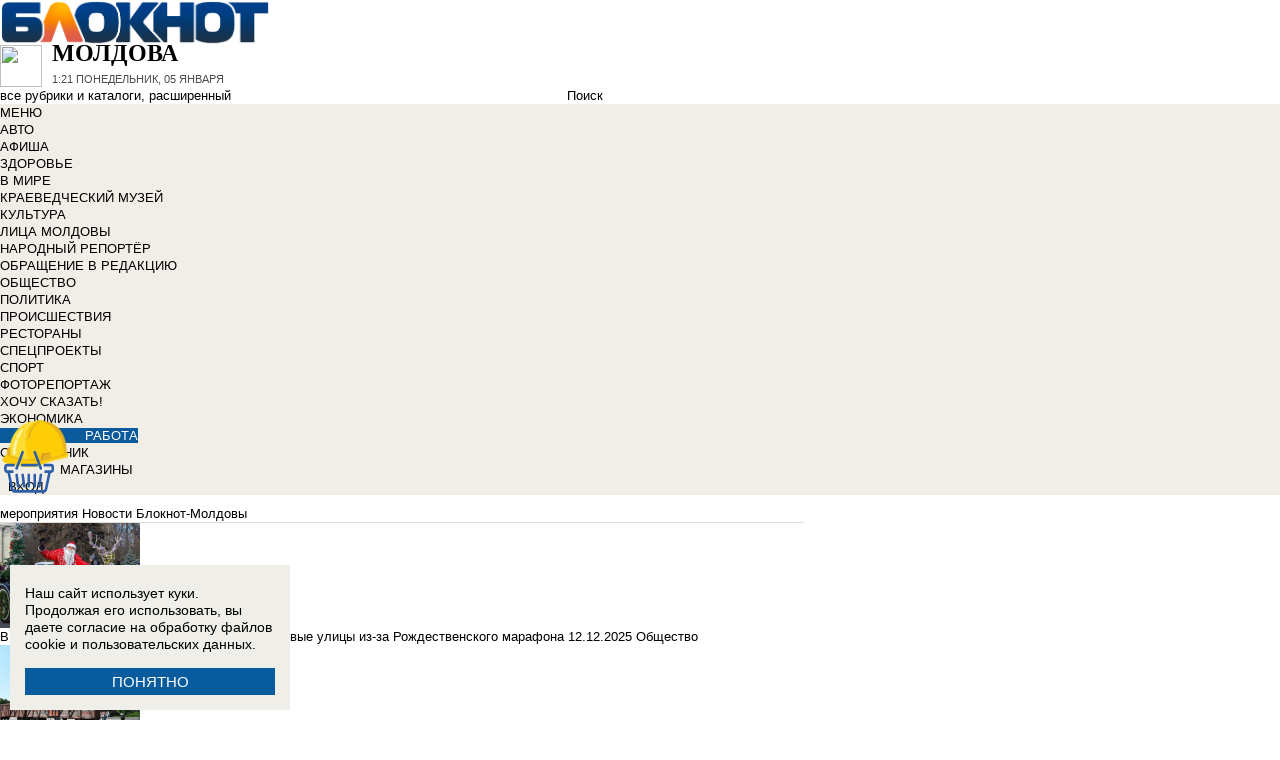

--- FILE ---
content_type: text/html; charset=UTF-8
request_url: https://bloknot-moldova.ru/tags/for_%D0%BC%D0%B5%D1%80%D0%BE%D0%BF%D1%80%D0%B8%D1%8F%D1%82%D0%B8%D1%8F/
body_size: 36236
content:
<!DOCTYPE html>
<html lang="ru">
<head>
    <meta http-equiv="Content-Type" content="text/html; charset=UTF-8" />
<meta name="robots" content="index, follow" />
<meta name="description" content="Все теги новостей в Молдове: читайте и комментируйте на Блокнот Молдова" />
<link href="/bitrix/cache/css/m1/bloknot/template_061313aee7d1b3ccfd0abbad75485e63/template_061313aee7d1b3ccfd0abbad75485e63_v1.css?176370017642333" type="text/css"  data-template-style="true" rel="stylesheet" />
<script type="text/javascript">if(!window.BX)window.BX={};if(!window.BX.message)window.BX.message=function(mess){if(typeof mess==='object'){for(let i in mess) {BX.message[i]=mess[i];} return true;}};</script>
<script type="text/javascript">(window.BX||top.BX).message({'JS_CORE_LOADING':'Загрузка...','JS_CORE_NO_DATA':'- Нет данных -','JS_CORE_WINDOW_CLOSE':'Закрыть','JS_CORE_WINDOW_EXPAND':'Развернуть','JS_CORE_WINDOW_NARROW':'Свернуть в окно','JS_CORE_WINDOW_SAVE':'Сохранить','JS_CORE_WINDOW_CANCEL':'Отменить','JS_CORE_WINDOW_CONTINUE':'Продолжить','JS_CORE_H':'ч','JS_CORE_M':'м','JS_CORE_S':'с','JSADM_AI_HIDE_EXTRA':'Скрыть лишние','JSADM_AI_ALL_NOTIF':'Показать все','JSADM_AUTH_REQ':'Требуется авторизация!','JS_CORE_WINDOW_AUTH':'Войти','JS_CORE_IMAGE_FULL':'Полный размер'});</script>

<script type="text/javascript" src="/bitrix/js/main/core/core.min.js?1637930098260887"></script>

<script>BX.setJSList(['/bitrix/js/main/core/core_ajax.js','/bitrix/js/main/core/core_promise.js','/bitrix/js/main/polyfill/promise/js/promise.js','/bitrix/js/main/loadext/loadext.js','/bitrix/js/main/loadext/extension.js','/bitrix/js/main/polyfill/promise/js/promise.js','/bitrix/js/main/polyfill/find/js/find.js','/bitrix/js/main/polyfill/includes/js/includes.js','/bitrix/js/main/polyfill/matches/js/matches.js','/bitrix/js/ui/polyfill/closest/js/closest.js','/bitrix/js/main/polyfill/fill/main.polyfill.fill.js','/bitrix/js/main/polyfill/find/js/find.js','/bitrix/js/main/polyfill/matches/js/matches.js','/bitrix/js/main/polyfill/core/dist/polyfill.bundle.js','/bitrix/js/main/core/core.js','/bitrix/js/main/polyfill/intersectionobserver/js/intersectionobserver.js','/bitrix/js/main/lazyload/dist/lazyload.bundle.js','/bitrix/js/main/polyfill/core/dist/polyfill.bundle.js','/bitrix/js/main/parambag/dist/parambag.bundle.js']);
BX.setCSSList(['/bitrix/js/main/lazyload/dist/lazyload.bundle.css','/bitrix/js/main/parambag/dist/parambag.bundle.css']);</script>
<script type="text/javascript">(window.BX||top.BX).message({'LANGUAGE_ID':'ru','FORMAT_DATE':'DD.MM.YYYY','FORMAT_DATETIME':'DD.MM.YYYY HH:MI:SS','COOKIE_PREFIX':'BLOKNOT_','SERVER_TZ_OFFSET':'10800','UTF_MODE':'Y','SITE_ID':'m1','SITE_DIR':'/','USER_ID':'','SERVER_TIME':'1767576103','USER_TZ_OFFSET':'0','USER_TZ_AUTO':'Y','bitrix_sessid':'6af9058b452de82f30c702a7e369545d'});</script>


<script type="text/javascript"  src="/bitrix/cache/js/m1/bloknot/kernel_main/kernel_main_v1.js?1690444471187851"></script>
<script type="text/javascript"  src="/bitrix/cache/js/m1/bloknot/kernel_main_polyfill_customevent/kernel_main_polyfill_customevent_v1.js?17328759981051"></script>
<script type="text/javascript" src="/bitrix/js/ui/dexie/dist/dexie.bitrix.bundle.min.js?163191851060291"></script>
<script type="text/javascript" src="/bitrix/js/main/core/core_ls.js?163793010510430"></script>
<script type="text/javascript" src="/bitrix/js/main/core/core_frame_cache.js?163793010016871"></script>
<script type="text/javascript">BX.setJSList(['/bitrix/js/main/pageobject/pageobject.js','/bitrix/js/main/core/core_window.js','/bitrix/js/main/date/main.date.js','/bitrix/js/main/core/core_date.js','/bitrix/js/main/core/core_fx.js','/bitrix/js/main/utils.js','/bitrix/js/main/polyfill/customevent/main.polyfill.customevent.js','/bitrix/components/bitrix/search.title/script.js']);</script>
<script type="text/javascript">BX.setCSSList(['/bitrix/components/bitrix/search.title/templates/search_bloknot/style.css','/bitrix/templates/bloknot/styles.css']);</script>
<script type="text/javascript">var bxDate = new Date(); document.cookie="BLOKNOT__TIME_ZONE="+bxDate.getTimezoneOffset()+"; path=/; expires=Fri, 01 Jan 2027 00:00:00 +0300"</script>



<script type="text/javascript"  src="/bitrix/cache/js/m1/bloknot/template_2f54c1d709467ef58a2c65ec0b29e514/template_2f54c1d709467ef58a2c65ec0b29e514_v1.js?16904058716883"></script>
<script type="text/javascript">var _ba = _ba || []; _ba.push(["aid", "32d462447b293322a9cc3f0af09b26dd"]); _ba.push(["host", "bloknot-moldova.ru"]); (function() {var ba = document.createElement("script"); ba.type = "text/javascript"; ba.async = true;ba.src = (document.location.protocol == "https:" ? "https://" : "http://") + "bitrix.info/ba.js";var s = document.getElementsByTagName("script")[0];s.parentNode.insertBefore(ba, s);})();</script>


    <title>Теги новостей Молдовы: последние новости в Молдове читайте и оставляйте комментарии на сайте Блокнот Молдова</title>
    <meta http-equiv="X-UA-Compatible" content="IE=edge"/>
    <meta name="viewport" content="width=1000"/>
            <meta name="yandex-verification" content="0139032aa588bc77"/>
        <link rel="icon" href="https://bloknot-moldova.ru/favicon.svg" type="image/svg+xml">


    <style>/*! tailwindcss v3.4.1 | MIT License | https://tailwindcss.com*/
        *, :after, :before {
            border: 0 solid #e5e7eb
        }

        :after, :before {
            --tw-content: ""
        }

        :host, html {
            line-height: 1.5;
            -webkit-text-size-adjust: 100%;
            -moz-tab-size: 4;
            -o-tab-size: 4;
            tab-size: 4;
            font-family: DIN Pro, Arial, sans-serif;
            font-feature-settings: normal;
            font-variation-settings: normal;
            -webkit-tap-highlight-color: transparent
        }

        body {
            margin: 0;
            line-height: inherit
        }

        .w-36 {
            width: 9rem;
        }

        hr {
            height: 0;
            color: inherit;
            border-top-width: 1px
        }

        abbr:where([title]) {
            -webkit-text-decoration: underline dotted;
            text-decoration: underline dotted
        }

        h1, h2, h3, h4, h5, h6 {
            font-size: inherit;
            font-weight: inherit
        }

        a {
            color: inherit;
            text-decoration: inherit
        }

        b, strong {
            font-weight: bolder
        }

        code, kbd, pre, samp {
            font-family: ui-monospace, SFMono-Regular, Menlo, Monaco, Consolas, Liberation Mono, Courier New, monospace;
            font-feature-settings: normal;
            font-variation-settings: normal;
            font-size: 1em
        }

        small {
            font-size: 80%
        }

        sub, sup {
            font-size: 75%;
            line-height: 0;
            position: relative;
            vertical-align: initial
        }

        sub {
            bottom: -.25em
        }

        sup {
            top: -.5em
        }

        table {
            text-indent: 0;
            border-color: inherit;
            border-collapse: collapse
        }

        button, input, optgroup, select, textarea {
            font-family: inherit;
            font-feature-settings: inherit;
            font-variation-settings: inherit;
            font-size: 100%;
            font-weight: inherit;
            line-height: inherit;
            color: inherit;
            margin: 0;
            padding: 0
        }

        button, select {
            text-transform: none
        }

        [type=button], [type=reset], [type=submit], button {
            -webkit-appearance: button;
            background-color: initial;
            background-image: none
        }

        :-moz-focusring {
            outline: auto
        }

        :-moz-ui-invalid {
            box-shadow: none
        }

        progress {
            vertical-align: initial
        }

        ::-webkit-inner-spin-button, ::-webkit-outer-spin-button {
            height: auto
        }

        [type=search] {
            -webkit-appearance: textfield;
            outline-offset: -2px
        }

        ::-webkit-search-decoration {
            -webkit-appearance: none
        }

        ::-webkit-file-upload-button {
            -webkit-appearance: button;
            font: inherit
        }

        summary {
            display: list-item
        }

        blockquote, dd, dl, figure, h1, h2, h3, h4, h5, h6, hr, p, pre {
            margin: 0
        }

        fieldset {
            margin: 0
        }

        fieldset, legend {
            padding: 0
        }

        menu, ol, ul {
            list-style: none;
            margin: 0;
            padding: 0
        }

        dialog {
            padding: 0
        }

        textarea {
            resize: vertical
        }

        input::-moz-placeholder, textarea::-moz-placeholder {
            opacity: 1;
            color: #9ca3af
        }

        input::placeholder, textarea::placeholder {
            opacity: 1;
            color: #9ca3af
        }

        [role=button], button {
            cursor: pointer
        }

        :disabled {
            cursor: default
        }

        audio, canvas, embed, iframe, img, object, svg, video {
            display: block;
            vertical-align: middle
        }

        img, video {
            max-width: 100%;
            height: auto
        }

        [hidden] {
            display: none
        }

        *, ::backdrop, :after, :before {
            --tw-border-spacing-x: 0;
            --tw-border-spacing-y: 0;
            --tw-translate-x: 0;
            --tw-translate-y: 0;
            --tw-rotate: 0;
            --tw-skew-x: 0;
            --tw-skew-y: 0;
            --tw-scale-x: 1;
            --tw-scale-y: 1;
            --tw-pan-x: ;
            --tw-pan-y: ;
            --tw-pinch-zoom: ;
            --tw-scroll-snap-strictness: proximity;
            --tw-gradient-from-position: ;
            --tw-gradient-via-position: ;
            --tw-gradient-to-position: ;
            --tw-ordinal: ;
            --tw-slashed-zero: ;
            --tw-numeric-figure: ;
            --tw-numeric-spacing: ;
            --tw-numeric-fraction: ;
            --tw-ring-inset: ;
            --tw-ring-offset-width: 0px;
            --tw-ring-offset-color: #fff;
            --tw-ring-color: #3b82f680;
            --tw-ring-offset-shadow: 0 0 #0000;
            --tw-ring-shadow: 0 0 #0000;
            --tw-shadow: 0 0 #0000;
            --tw-shadow-colored: 0 0 #0000;
            --tw-blur: ;
            --tw-brightness: ;
            --tw-contrast: ;
            --tw-grayscale: ;
            --tw-hue-rotate: ;
            --tw-invert: ;
            --tw-saturate: ;
            --tw-sepia: ;
            --tw-drop-shadow: ;
            --tw-backdrop-blur: ;
            --tw-backdrop-brightness: ;
            --tw-backdrop-contrast: ;
            --tw-backdrop-grayscale: ;
            --tw-backdrop-hue-rotate: ;
            --tw-backdrop-invert: ;
            --tw-backdrop-opacity: ;
            --tw-backdrop-saturate: ;
            --tw-backdrop-sepia:
        }

        .container {
            width: 100%
        }

        @media (min-width: 640px) {
            .container {
                max-width: 640px
            }
        }

        @media (min-width: 768px) {
            .container {
                max-width: 768px
            }
        }

        @media (min-width: 1024px) {
            .container {
                max-width: 1024px
            }
        }

        @media (min-width: 1280px) {
            .container {
                max-width: 1280px
            }
        }

        @media (min-width: 1536px) {
            .container {
                max-width: 1536px
            }
        }

        .visible {
            visibility: visible
        }

        .invisible {
            visibility: hidden
        }

        .collapse {
            visibility: collapse
        }

        .static {
            position: static
        }

        .fixed {
            position: fixed
        }

        .absolute {
            position: absolute
        }

        .relative {
            position: relative
        }

        .bottom-0 {
            bottom: 0
        }

        .bottom-1 {
            bottom: .25rem
        }

        .bottom-2 {
            bottom: .5rem
        }

        .left-0 {
            left: 0
        }

        .left-2 {
            left: .5rem
        }

        .right-0 {
            right: 0
        }

        .right-1 {
            right: .25rem
        }

        .right-16 {
            right: 4rem
        }

        .top-0 {
            top: 0
        }

        .top-40 {
            top: 10rem;
        }

        .z-50 {
            z-index: 50
        }

        .order-1 {
            order: 1
        }

        .order-2 {
            order: 2
        }

        .col-auto {
            grid-column: auto
        }

        .m-0 {
            margin: 0
        }

        .m-2 {
            margin: .5rem
        }

        .m-4 {
            margin: 1rem
        }

        .m-auto {
            margin: auto
        }

        .my-2 {
            margin-top: 0.5rem;
            margin-bottom: 0.5rem
        }

        .my-3 {
            margin-top: 0.75rem;
            margin-bottom: 0.75rem
        }

        .my-4 {
            margin-top: 1rem;
            margin-bottom: 1rem
        }

        .my-8 {
            margin-top: 2rem;
            margin-bottom: 2rem
        }

        .-mt-24 {
            margin-top: -6rem
        }

        .mb-0 {
            margin-bottom: 0
        }

        .mb-1 {
            margin-bottom: .25rem
        }

        .mb-2 {
            margin-bottom: .5rem
        }

        .mb-3 {
            margin-bottom: .75rem
        }

        .mb-4 {
            margin-bottom: 1rem
        }

        .mb-5 {
            margin-bottom: 1.25rem
        }

        .mb-8 {
            margin-bottom: 2rem
        }

        .ml-1 {
            margin-left: .25rem
        }

        .ml-2 {
            margin-left: .5rem
        }

        .ml-6 {
            margin-left: 1.5rem
        }

        .mr-1 {
            margin-right: .25rem
        }

        .mr-2 {
            margin-right: .5rem
        }

        .mr-3 {
            margin-right: .75rem
        }

        .mr-4 {
            margin-right: 1rem
        }

        .mt-1 {
            margin-top: .25rem
        }

        .mt-2 {
            margin-top: .5rem
        }

        .mt-3 {
            margin-top: .75rem
        }

        .mt-5 {
            margin-top: 1.25rem
        }

        .block {
            display: block
        }

        .inline-block {
            display: inline-block
        }

        .inline {
            display: inline
        }

        .flex {
            display: flex
        }

        .flex-1 {
            flex: 1 1 0;
        }

        .basis-1\/2 {
            flex-basis: 50%;
        }

        .basis-1\/3 {
            flex-basis: 33.333333%;
        }

        .basis-2\/3 {
            flex-basis: 66.666667%;
        }

        .table {
            display: table
        }

        .grid {
            display: grid
        }

        .contents {
            display: contents
        }

        .hidden {
            display: none
        }

        .aspect-video {
            aspect-ratio: 16/9
        }

        .h-4 {
            height: 1rem
        }

        .h-5 {
            height: 1.25rem
        }

        .h-6 {
            height: 1.5rem
        }

        .h-7 {
            height: 1.75rem
        }

        .h-8 {
            height: 2rem
        }

        .h-9 {
            height: 2.25rem
        }

        .h-10 {
            height: 2.5rem;
        }

        .h-12 {
            height: 3rem
        }

        .h-14 {
            height: 3.5rem
        }

        .h-16 {
            height: 4rem
        }

        .h-32 {
            height: 8rem
        }

        .h-96 {
            height: 24rem
        }

        .h-screen {
            height: 100vh
        }

        .max-h-screen {
            max-height: 100vh
        }

        .w-10 {
            width: 2.5rem
        }

        .w-12 {
            width: 3rem;
        }

        .w-16 {
            width: 4rem
        }

        .w-20 {
            width: 5rem
        }

        .w-24 {
            width: 6rem
        }

        .w-4 {
            width: 1rem
        }

        .w-5 {
            width: 1.25rem
        }

        .w-6 {
            width: 1.5rem
        }

        .w-7 {
            width: 1.75rem
        }

        .w-8 {
            width: 2rem
        }

        .w-full {
            width: 100%
        }

        .w-max {
            width: -moz-max-content;
            width: max-content
        }

        .flex-grow {
            flex-grow: 1
        }

        .border-collapse {
            border-collapse: collapse
        }

        .-translate-y-full {
            --tw-translate-y: -100%
        }

        .-translate-y-full, .transform {
            transform: translate(var(--tw-translate-x), var(--tw-translate-y)) rotate(var(--tw-rotate)) skewX(var(--tw-skew-x)) skewY(var(--tw-skew-y)) scaleX(var(--tw-scale-x)) scaleY(var(--tw-scale-y))
        }

        .cursor-pointer {
            cursor: pointer
        }

        .select-all {
            -webkit-user-select: all;
            -moz-user-select: all;
            user-select: all
        }

        .resize {
            resize: both
        }

        .grid-cols-2 {
            grid-template-columns:repeat(2, minmax(0, 1fr))
        }

        .grid-cols-3 {
            grid-template-columns:repeat(3, minmax(0, 1fr))
        }

        .grid-cols-4 {
            grid-template-columns: repeat(4, minmax(0, 1fr))
        }

        .gap-1 {
            gap: 0.25rem
        }

        .gap-2 {
            gap: 0.5rem
        }

        .gap-4 {
            gap: 1rem
        }

        .gap-y-1 {
            row-gap: 0.25rem
        }

        .gap-y-2 {
            row-gap: 0.5rem
        }

        .gap-y-6 {
            row-gap: 1.5rem;
        }

        .gap-x-1 {
            column-gap: 0.25rem;
        }

        .gap-x-2 {
            column-gap: 0.5rem
        }

        .gap-x-3 {
            column-gap: 0.75rem
        }

        .gap-x-4 {
            column-gap: 1rem
        }

        .flex-col {
            flex-direction: column
        }

        .flex-wrap {
            flex-wrap: wrap
        }

        .items-center {
            align-items: center
        }

        .items-end {
            align-items: flex-end
        }

        .justify-center {
            justify-content: center
        }

        .justify-between {
            justify-content: space-between
        }

        .overflow-x-auto {
            overflow-x: auto
        }

        .overflow-y-scroll {
            overflow-y: scroll
        }

        .whitespace-nowrap {
            white-space: nowrap
        }

        .rounded {
            border-radius: .25rem
        }

        .rounded-lg {
            border-radius: .5rem
        }

        .rounded-md {
            border-radius: .375rem
        }

        .rounded-xl {
            border-radius: .75rem
        }

        .border {
            border-width: 1px
        }

        .border-2 {
            border-width: 2px
        }

        .border-b {
            border-bottom-width: 1px
        }

        .border-t {
            border-top-width: 1px
        }

        .border-gray-200 {
            --tw-border-opacity: 1;
            border-color: rgb(229 231 235/var(--tw-border-opacity))
        }

        .border-gray-300 {
            --tw-border-opacity: 1;
            border-color: rgb(209 213 219/var(--tw-border-opacity))
        }

        .bg-bloknot_beige {
            --tw-bg-opacity: 1;
            background-color: rgb(248 240 233/var(--tw-bg-opacity))
        }

        .bg-bloknot_blue {
            --tw-bg-opacity: 1;
            background-color: rgb(40 77 132/var(--tw-bg-opacity))
        }

        .bg-bloknot_darkgray {
            --tw-bg-opacity: 1;
            background-color: rgb(48 48 48/var(--tw-bg-opacity))
        }

        .bg-bloknot_orange {
            --tw-bg-opacity: 1;
            background-color: rgb(255 117 0/var(--tw-bg-opacity))
        }

        .bg-white {
            --tw-bg-opacity: 1;
            background-color: rgb(255 255 255/var(--tw-bg-opacity))
        }

        .p-1 {
            padding: .25rem
        }

        .p-2 {
            padding: .5rem
        }

        .p-3 {
            padding: .75rem
        }

        .p-4 {
            padding: 1rem
        }

        .p-6 {
            padding: 1.5rem
        }

        .px-1 {
            padding-left: .25rem;
            padding-right: .25rem
        }

        .px-2 {
            padding-left: .5rem;
            padding-right: .5rem
        }

        .px-3 {
            padding-left: .75rem;
            padding-right: .75rem
        }

        .px-4 {
            padding-left: 1rem;
            padding-right: 1rem
        }

        .px-5 {
            padding-left: 1.25rem;
            padding-right: 1.25rem
        }

        .py-1 {
            padding-top: .25rem;
            padding-bottom: .25rem
        }

        .py-2 {
            padding-top: .5rem;
            padding-bottom: .5rem
        }

        .py-3 {
            padding-top: .75rem;
            padding-bottom: .75rem
        }

        .py-4 {
            padding-top: 1rem;
            padding-bottom: 1rem
        }

        .py-5 {
            padding-top: 1.25rem;
            padding-bottom: 1.25rem
        }

        .pe-1 {
            padding-inline-end: 0.25rem;
        }

        .pb-0 {
            padding-bottom: 0
        }

        .pb-1 {
            padding-bottom: .25rem
        }

        .pb-14 {
            padding-bottom: 3.5rem
        }

        .pb-2 {
            padding-bottom: .5rem
        }

        .pb-4 {
            padding-bottom: 1rem
        }

        .pb-9 {
            padding-bottom: 2.25rem
        }

        .pb-40 {
            padding-bottom: 10rem;
        }

        .pl-1 {
            padding-left: .25rem
        }

        .pl-2 {
            padding-left: .5rem
        }

        .pl-3 {
            padding-left: .75rem
        }

        .pl-4 {
            padding-left: 1rem
        }

        .pr-1 {
            padding-right: .25rem
        }

        .pr-2 {
            padding-right: .5rem
        }

        .pr-5 {
            padding-right: 1.25rem;
        }

        .pr-14 {
            padding-right: 3.5rem
        }

        .pt-2 {
            padding-top: .5rem
        }

        .pt-3 {
            padding-top: .75rem
        }

        .pt-44 {
            padding-top: 11rem
        }

        .pt-48 {
            padding-top: 12rem
        }

        .pt-5 {
            padding-top: 1.25rem
        }

        .pt-6 {
            padding-top: 1.5rem
        }

        .py-6 {
            padding-top: 1.5rem;
            padding-bottom: 1.5rem;
        }

        .text-left {
            text-align: left
        }

        .text-center {
            text-align: center
        }

        .text-right {
            text-align: right
        }

        .align-middle {
            vertical-align: middle
        }

        .text-2xl {
            font-size: 1.5rem;
            line-height: 2rem
        }

        .text-3xl {
            font-size: 1.875rem; /* 30px */
            line-height: 2.25rem; /* 36px */
        }

        .text-4xl {
            font-size: 2.25rem; /* 36px */
            line-height: 2.5rem; /* 40px */
        }

        .text-5xl {
            font-size: 3rem;
            line-height: 1
        }

        .text-xs {
            font-size: .75rem;
            line-height: 1rem
        }

        .text-sm {
            font-size: .875rem;
            line-height: 1.25rem
        }

        .text-base {
            font-size: 1rem; /* 16px */
            line-height: 1.5rem; /* 24px */
        }

        .text-lg {
            font-size: 1.125rem;
            line-height: 1.75rem
        }

        .text-xl {
            font-size: 1.25rem;
            line-height: 1.75rem
        }

        .font-bold {
            font-weight: 700
        }

        .uppercase {
            text-transform: uppercase
        }

        .lowercase {
            text-transform: lowercase
        }

        .italic {
            font-style: italic
        }

        .leading-4 {
            line-height: 1rem
        }

        .leading-5 {
            line-height: 1.25rem
        }

        .leading-6 {
            line-height: 1.5rem
        }

        .text-bloknot_blue {
            --tw-text-opacity: 1;
            color: rgb(40 77 132/var(--tw-text-opacity))
        }

        .text-bloknot_darkgray {
            --tw-text-opacity: 1;
            color: rgb(48 48 48/var(--tw-text-opacity))
        }

        .text-bloknot_orange {
            --tw-text-opacity: 1;
            color: rgb(255 117 0/var(--tw-text-opacity))
        }

        .text-gray-300 {
            --tw-text-opacity: 1;
            color: rgb(209 213 219/var(--tw-text-opacity))
        }

        .text-gray-400 {
            --tw-text-opacity: 1;
            color: rgb(156 163 175/var(--tw-text-opacity))
        }

        .text-gray-500 {
            --tw-text-opacity: 1;
            color: rgb(107 114 128/var(--tw-text-opacity))
        }

        .text-gray-700 {
            --tw-text-opacity: 1;
            color: rgb(55 65 81/var(--tw-text-opacity))
        }

        .text-gray-800 {
            color: rgb(31 41 55 / var(--tw-text-opacity, 1))
        }

        .text-gray-900 {
            --tw-text-opacity: 1;
            color: rgb(17 24 39/var(--tw-text-opacity))
        }

        .text-red-600 {
            --tw-text-opacity: 1;
            color: rgb(220 38 38/var(--tw-text-opacity))
        }

        .text-white {
            --tw-text-opacity: 1;
            color: rgb(255 255 255/var(--tw-text-opacity))
        }

        .underline {
            text-decoration-line: underline
        }

        .no-underline {
            text-decoration-line: none !important;
        }

        .hover\:no-underline:hover {
            text-decoration-line: none !important;
        }

        .shadow {
            --tw-shadow: 0 1px 3px 0 #0000001a, 0 1px 2px -1px #0000001a;
            --tw-shadow-colored: 0 1px 3px 0 var(--tw-shadow-color), 0 1px 2px -1px var(--tw-shadow-color);
            box-shadow: var(--tw-ring-offset-shadow, 0 0 #0000), var(--tw-ring-shadow, 0 0 #0000), var(--tw-shadow)
        }

        .outline {
            outline-style: solid
        }

        .blur {
            --tw-blur: blur(8px)
        }

        .blur, .filter {
            filter: var(--tw-blur) var(--tw-brightness) var(--tw-contrast) var(--tw-grayscale) var(--tw-hue-rotate) var(--tw-invert) var(--tw-saturate) var(--tw-sepia) var(--tw-drop-shadow)
        }

        .transition {
            transition-property: color, background-color, border-color, text-decoration-color, fill, stroke, opacity, box-shadow, transform, filter, -webkit-backdrop-filter;
            transition-property: color, background-color, border-color, text-decoration-color, fill, stroke, opacity, box-shadow, transform, filter, backdrop-filter;
            transition-property: color, background-color, border-color, text-decoration-color, fill, stroke, opacity, box-shadow, transform, filter, backdrop-filter, -webkit-backdrop-filter;
            transition-timing-function: cubic-bezier(.4, 0, .2, 1);
            transition-duration: .15s
        }

        .transition-all {
            transition-property: all;
            transition-timing-function: cubic-bezier(.4, 0, .2, 1);
            transition-duration: .15s
        }

        .bloknot-detail-text p {
            margin: 10pt 0;
            max-width: 100%;
            overflow: hidden;
            word-wrap: break-word
        }

        .bloknot-detail-text img {
            border-radius: .5rem
        }

        .bloknot-detail-text a {
            color: #284d84
        }

        .hyphens-auto {
            -webkit-hyphens: auto;
            hyphens: auto
        }

        .bloknot_social {
            display: block;
            width: 48px;
            height: 48px;
            margin: 0 5px
        }

        .bloknot_social_fb {
            background: url(/bitrix/templates/bloknot/img/sprite3.png) no-repeat 0 0
        }

        .bloknot_social_ok {
            background: url(/bitrix/templates/bloknot/img/sprite3.png) no-repeat -81px 0
        }

        .bloknot_social_tw {
            background: url(/bitrix/templates/bloknot/img/sprite3.png) no-repeat -162px 0
        }

        .bloknot_social_vk {
            background: url(/bitrix/templates/bloknot/img/sprite3.png) no-repeat -244px 0
        }

        .bloknot_social_ig {
            background: url(/bitrix/templates/bloknot/img/sprite3.png) no-repeat -326px 0
        }

        .bloknot_social_tg {
            background: url(/bitrix/templates/bloknot/img/sprite3.png) no-repeat -409px 0
        }

        .bloknot_social_dzen {
            background: url(/bitrix/templates/bloknot/img/sprite3.png) no-repeat -492px 0
        }</style>

    <link rel="stylesheet" type="text/css"
          href="//bloknot-moldova.ru/bitrix/templates/bloknot/styles/donate_widget.css?ver=1.0.1">
    <link rel="stylesheet"
          href="//bloknot-moldova.ru/bitrix/templates/bloknot/styles/style.css?ver=1.123">
    <link rel="stylesheet"
          href="//bloknot-moldova.ru/bitrix/templates/bloknot/styles/main.css?ver=1.148">
    <script> const USER_DEVICE = 'desktop'; </script>
    <script src="//s1.bloknot-moldova.ru/bitrix/templates/bloknot/js/jquery-1.10.1.min.js"></script>
    <!-- Yandex.RTB -->
    <script>window.yaContextCb = window.yaContextCb || []</script>
    <script src="https://yandex.ru/ads/system/context.js" async></script>
    <!-- /Yandex.RTB -->
                        <style>
        .news-detail {
            line-height: normal;
        }
    </style>
</head>
<body style="font: 13px / 17px Arial, sans-serif;">
<div id="panel"></div>
<div class='html_banner' style='position: relative'><!--script>window.yaContextCb = window.yaContextCb || []</script-->
<!--script src="https://yandex.ru/ads/system/context.js" async></script-->

<div id="adfox_162875629077271803"></div>
<div id="adfox_162875630937393093"></div>

<script type="text/javascript">
if (window.matchMedia("screen and (max-device-width:1280px)").matches) {

    window.yaContextCb.push(()=>{
        Ya.adfoxCode.create({
            ownerId: 238422,
        containerId: 'adfox_162875630937393093',
            params: {
                pp: 'bqzn',
            ps: 'cayu',
            p2: 'fgpf'
            }
        })
    })

 } else {

window.yaContextCb.push(()=>{
        Ya.adfoxCode.create({
            ownerId: 238422,
        containerId: 'adfox_162875629077271803',
            params: {
                pp: 'bqzm',
            ps: 'cayu',
            p2: 'fgpf'
            }
        })
    })
	
}
</script></div>
<div id="vk_api_transport"></div>


<div class="header">
    <a href="/">
        <img style="width: 270px;"
             src="//s1.bloknot-moldova.ru/bitrix/templates/bloknot/img/logo_color2.png" alt="Блокнот">
    </a>
    <a href="#chosecity" rel="nofollow" class="link chosecity"
       style="display: flex;align-items: center;text-decoration: none;" data-fancybox="chosecity" data-src="#chosecity">
        <img style="margin-right: 10px;width: 42px;height: 42px;"
             src="//bloknot-moldova.ru/bitrix/templates/bloknot/images/chosecity.png">
        <div>
            <div style="text-transform: uppercase;font-size: 24px;font-weight: bold;font-family: 'DINPro';margin-bottom: 8px;">Молдова</div>
            <span style="color:#4C4C4C;font: 11px / 16px DINPro, Arial, sans-serif;text-transform: uppercase;">
                <span id="time"></span>
                Понедельник, 05 января           </span>
        </div>
    </a>
    <div style='display:none'>
        <div id='chosecity' class="chosecity">
            <noindex>
                <h3>Выбрать другой город:</h3>
                <div class="cities">
                    <a href="https://bloknot.ru" rel="nofollow" target="_blank">Россия</a>
                    <a href="https://bloknot-moldova.ru" rel="nofollow" target="_blank">Молдова</a>
                    <a href="https://bloknotanapa.ru" rel="nofollow" target="_blank">Анапа</a>
                    <a href="https://bloknot-astrakhan.ru" rel="nofollow" target="_blank">Астрахань</a>
                    <a href="https://bloknotborisoglebsk.ru" rel="nofollow" target="_blank">Борисоглебск</a>
                    <a href="https://bloknot-volgograd.ru" rel="nofollow" target="_blank">Волгоград</a>
                    <a href="https://bloknot-volgodonsk.ru" rel="nofollow" target="_blank">Волгодонск</a>
                    <a href="https://bloknot-volzhsky.ru" rel="nofollow" target="_blank">Волжский</a>
                    <a href="https://bloknot-voronezh.ru" rel="nofollow" target="_blank">Воронеж</a>
                    <a href="https://bloknot-donetsk.ru" rel="nofollow" target="_blank">Донецк</a>
                    <a href="https://bloknot-zaporozhie.ru" rel="nofollow" target="_blank">Запорожье</a>
                    <a href="https://bloknot-kamyshin.ru" rel="nofollow" target="_blank">Камышин</a>
                    <a href="https://bloknot-krasnodar.ru" rel="nofollow" target="_blank">Краснодар</a>
                    <a href="https://bloknot-lugansk.ru" rel="nofollow" target="_blank">Луганск</a>
                    <a href="https://bloknot-morozovsk.ru" rel="nofollow" target="_blank">Морозовск</a>
                    <a href="https://bloknot-novorossiysk.ru" rel="nofollow" target="_blank">Новороссийск</a>
                    <a href="https://bloknot-odessa.ru" rel="nofollow" target="_blank">Одесса</a>
                    <a href="https://bloknot-rostov.ru" rel="nofollow" target="_blank">Ростов-на-Дону</a>
                    <a href="https://bloknot-stavropol.ru" rel="nofollow" target="_blank">Ставрополь</a>
                    <a href="https://sochi-bloknot.ru" rel="nofollow" target="_blank">Сoчи</a>
                    <a href="https://bloknot-taganrog.ru" rel="nofollow" target="_blank">Таганрог</a>
                    <a href="https://bloknottambov.ru" rel="nofollow" target="_blank">Тамбов</a>
                    <a href="https://bloknot-herson.ru" rel="nofollow" target="_blank">Херсон</a>
                    <a href="https://bloknot-shakhty.ru" rel="nofollow" target="_blank">Шахты</a>
                </div>
            </noindex>
        </div>
    </div>
    <div>
        	<form id="title-search" class="topsearch" action="/search/">
		<span id="selectsearchcats">все рубрики и каталоги</span>, <a href="/search/">расширенный</a>
		<input id="title-search-input" name="q" class="searchtext" type="text" value="" size="40" maxlength="50" autocomplete="off" />&nbsp;<input name="s" type="submit" id="topsubmit" value="Поиск" />
	</form>
<script>
	BX.ready(function(){
		new JCTitleSearch({
			'AJAX_PAGE' : '/tags/for_%D0%BC%D0%B5%D1%80%D0%BE%D0%BF%D1%80%D0%B8%D1%8F%D1%82%D0%B8%D1%8F/?SECTION_CODE=-1&amp;TAG=%D0%BC%D0%B5%D1%80%D0%BE%D0%BF%D1%80%D0%B8%D1%8F%D1%82%D0%B8%D1%8F',
			'CONTAINER_ID': 'title-search',
			'INPUT_ID': 'title-search-input',
			'MIN_QUERY_LEN': 2
		});
	});
</script>
    </div>
</div>

<div class="nav-wrapper">
    <nav class="nav row" style="position:relative;background: #f1eee8;">
        
<ul class="nav__list nav__list--left">
    <li class="nav__item nav__item--first">
                    <a alt="Главная" href="/" class="h-8 link link_nav link_nav_icon">
                <span class="glyphicon glyphicon-home text_xsmall-icon"></span>
            </a>
            </li>
    <li class="nav__item">
        <a href="#" class="link link_nav root-item" target="">МЕНЮ</a>
        <ul class="nav__list nav__list--second nav-first__dropdown">
                                                            <li data-depth="2" class="nav__item nav__item--first">
                    <a class="link link_nav link_nav_second" href="/auto/">АВТО</a>
                </li>
                                            <li data-depth="2" class="nav__item nav__item--first">
                    <a class="link link_nav link_nav_second" href="/news/poster/">АФИША</a>
                </li>
                                            <li data-depth="2" class="nav__item nav__item--first">
                    <a class="link link_nav link_nav_second" href="/health/">ЗДОРОВЬЕ</a>
                </li>
                                            <li data-depth="2" class="nav__item nav__item--first">
                    <a class="link link_nav link_nav_second" href="/news/in_the_world/">В МИРЕ</a>
                </li>
                                            <li data-depth="2" class="nav__item nav__item--first">
                    <a class="link link_nav link_nav_second" href="/news/museum/">КРАЕВЕДЧЕСКИЙ МУЗЕЙ</a>
                </li>
                                            <li data-depth="2" class="nav__item nav__item--first">
                    <a class="link link_nav link_nav_second" href="/news/culture/">КУЛЬТУРА</a>
                </li>
                                            <li data-depth="2" class="nav__item nav__item--first">
                    <a class="link link_nav link_nav_second" href="/news/faces_of_moldova/">ЛИЦА МОЛДОВЫ</a>
                </li>
                                            <li data-depth="2" class="nav__item nav__item--first">
                    <a class="link link_nav link_nav_second" href="/news/narodnyy_reporter/">НАРОДНЫЙ РЕПОРТЁР</a>
                </li>
                                            <li data-depth="2" class="nav__item nav__item--first">
                    <a class="link link_nav link_nav_second" href="/news/a_request_to_the_editor/">ОБРАЩЕНИЕ В РЕДАКЦИЮ</a>
                </li>
                                            <li data-depth="2" class="nav__item nav__item--first">
                    <a class="link link_nav link_nav_second" href="/news/society/">ОБЩЕСТВО</a>
                </li>
                                            <li data-depth="2" class="nav__item nav__item--first">
                    <a class="link link_nav link_nav_second" href="/news/policy/">ПОЛИТИКА</a>
                </li>
                                            <li data-depth="2" class="nav__item nav__item--first">
                    <a class="link link_nav link_nav_second" href="/news/incident/">ПРОИСШЕСТВИЯ</a>
                </li>
                                            <li data-depth="2" class="nav__item nav__item--first">
                    <a class="link link_nav link_nav_second" href="/guide/bary_restorany">РЕСТОРАНЫ</a>
                </li>
                                            <li data-depth="2" class="nav__item nav__item--first">
                    <a class="link link_nav link_nav_second" href="/structure/">СПЕЦПРОЕКТЫ</a>
                </li>
                                            <li data-depth="2" class="nav__item nav__item--first">
                    <a class="link link_nav link_nav_second" href="/news/sport/">СПОРТ</a>
                </li>
                                            <li data-depth="2" class="nav__item nav__item--first">
                    <a class="link link_nav link_nav_second" href="/news/photos/">ФОТОРЕПОРТАЖ</a>
                </li>
                                            <li data-depth="2" class="nav__item nav__item--first">
                    <a class="link link_nav link_nav_second" href="/news/i_want_to_say/">ХОЧУ СКАЗАТЬ!</a>
                </li>
                                            <li data-depth="2" class="nav__item nav__item--first">
                    <a class="link link_nav link_nav_second" href="/news/economy/">ЭКОНОМИКА</a>
                </li>
                                                                                    </ul>
    </li>

                                                                                                                                                                                    

                <li data-depth="1" class="nav__item nav__item--first">
            <a href="/guide/rabota" class="h-8 link link_nav root-item" style="text-shadow: none; position: relative; padding-left: 85px; background-color:#0a5a9c;color:#fff;" target="_blank">
                РАБОТА                            <img src="//s1.bloknot-moldova.ru/upload/theme-buttons/work.png" style="position: absolute; width: 70px; top: -19px; left: 0;   z-index:1;">
                        </a>
        </li>
                    

                <li data-depth="1" class="nav__item nav__item--first">
            <a href="/guide/all" class="h-8 link link_nav root-item" style="" target="">
                СПРАВОЧНИК                        </a>
        </li>
                    

                <li data-depth="1" class="nav__item nav__item--first">
            <a href="https://shop-bloknot.ru" class="h-8 link link_nav root-item" style="text-shadow: none; position: relative; padding-left: 60px; " target="_blank">
                МАГАЗИНЫ                            <img src="//s1.bloknot-moldova.ru/upload/guide-icons/shops.svg" style="position: absolute; width: 50px; top: -16px; left: 4px; z-index:1;">
                        </a>
        </li>
                    

        </ul>
        <ul class="nav__list nav__list--right_abs" id="user-menu">
			<li class="nav__item">
			<a class="link link_nav" href="/auth/?return_to=/tags/for_мероприятия/?SECTION_CODE=-1&TAG=%D0%BC%D0%B5%D1%80%D0%BE%D0%BF%D1%80%D0%B8%D1%8F%D1%82%D0%B8%D1%8F" title="Войти">
				<span class="glyphicon user"></span>&nbsp;&nbsp;ВХОД
			</a>
		</li>
	</ul>
    </nav>
        <div class="nav row" style="position: relative;">
    <ul id="secondGroup" class="nav__list">
        <ul class="nav__list" id="secondMenu">
            <li class="nav__item nav__item--first">
                <a alt="Темы:" href="/themes/" class="link link_nav link_nav_icon link_nav--black">
                    <span class="nonglyphicon flash"></span>
                </a>
            </li>
                                            <li class="nav__item">
                <a href="/themes/chirtoaca_s_dismissal/"
                   class="link link_nav link_nav--black">Кризис власти</a>
                                    <div class="nav-dropdown">
                    <div class="nav-dropdown__main-news g-left">
                        <a href="/news/ks-obyavil-nekonstitutsionnym-zakon-o-perekhode-si-1339035" class="nav-dropdown__link g-left">
                            <img src="//s1.bloknot-moldova.ru/thumb/215x157xcut/upload/iblock/121/Bezymyannyy.jpg"
                                 alt="КС объявил неконституционным закон о переходе СИБ в подчинение парламента">
                        </a>
                        <div class="nav-dropdown__description">
                            <a href="/news/ks-obyavil-nekonstitutsionnym-zakon-o-perekhode-si-1339035" class="nav-dropdown__link">
                                <h3 class="nav-dropdown__description--head">КС объявил неконституционным закон о переходе СИБ в подчинение парламента</h3>
                            </a>
                            <p class="nav-dropdown__description--text">Граждане Румынии в мантиях перешли в контрнаступление</p>
                            <span class="botinfo"><a href="/themes/chirtoaca_s_dismissal/"
                                                     class="nav-dropdown__link nav-dropdown__link--red">Все новости по теме</a>	<span
                                        class="glyphicon time"></span>
								27.04.2021							</span>
                        </div>
                    </div>
                    <div class="nav-dropdown__other-news">
                        <ul>
                                                            <li id="square-style">
                                    <div class="nav-dropdown__wrapper">
                                        <a href="/news/dvazhdy-perekrestivshis-mikhay-gimpu-obvinil-vo-lzh"
                                           class="nav-dropdown__link">Дважды перекрестившись, Михай Гимпу обвинил во лжи спикера парламента</a>
                                    </div>
                                </li>
                                                                                        <li id="square-style">
                                    <div class="nav-dropdown__wrapper">
                                        <a href="/news/lyanke-zayavil-chto-ego-partii-pridetsya-idti-na-v"
                                           class="nav-dropdown__link">Лянкэ заявил, что его партии придется идти на выборы в одиночестве</a>
                                    </div>
                                </li>
                                                                                        <li id="square-style">
                                    <div class="nav-dropdown__wrapper">
                                        <a href="/news/partiya-vlasti-podstavila-sebya-otstraniv-preziden"
                                           class="nav-dropdown__link">Партия власти подставила себя, отстранив президента Молдовы для назначения министрами двух коррупционеров, - депутат</a>
                                    </div>
                                </li>
                                                    </ul>
                    </div>
                    </div>                </li>                                <li class="nav__item">
                <a href="/themes/the_critical_situation_in_moldova/"
                   class="link link_nav link_nav--black">Острые ситуации</a>
                                    <div class="nav-dropdown">
                    <div class="nav-dropdown__main-news g-left">
                        <a href="/news/dodon-raskryl-prichiny-energeticheskogo-krizisa-1818462" class="nav-dropdown__link g-left">
                            <img src="//s1.bloknot-moldova.ru/thumb/215x157xcut/upload/iblock/58c/8xt3prdjek7k1q77j621hn9vbsdvro0b/trge.jpg"
                                 alt="Додон раскрыл причины энергетического кризиса">
                        </a>
                        <div class="nav-dropdown__description">
                            <a href="/news/dodon-raskryl-prichiny-energeticheskogo-krizisa-1818462" class="nav-dropdown__link">
                                <h3 class="nav-dropdown__description--head">Додон раскрыл причины энергетического кризиса</h3>
                            </a>
                            <p class="nav-dropdown__description--text">Мнение экс-президента</p>
                            <span class="botinfo"><a href="/themes/the_critical_situation_in_moldova/"
                                                     class="nav-dropdown__link nav-dropdown__link--red">Все новости по теме</a>	<span
                                        class="glyphicon time"></span>
								24.01.2025							</span>
                        </div>
                    </div>
                    <div class="nav-dropdown__other-news">
                        <ul>
                                                            <li id="square-style">
                                    <div class="nav-dropdown__wrapper">
                                        <a href="/news/sozvannyy-sandu-vysshiy-sovet-bezopasnosti-obsuzhd-1814872"
                                           class="nav-dropdown__link">Созванный Санду Высший совет безопасности обсуждает энергетический кризис</a>
                                    </div>
                                </li>
                                                                                        <li id="square-style">
                                    <div class="nav-dropdown__wrapper">
                                        <a href="/news/tysyachi-lyudey-pridnestrovskogo-regiona-lishilis--1811822"
                                           class="nav-dropdown__link">Тысячи людей в приднестровском регионе лишились работы</a>
                                    </div>
                                </li>
                                                                                        <li id="square-style">
                                    <div class="nav-dropdown__wrapper">
                                        <a href="/news/rumyniya-i-moldova-prigotovili-plan-na-sluchay-pre-1804850"
                                           class="nav-dropdown__link">Румыния и Молдова приготовили план на случай прекращения транзита газа</a>
                                    </div>
                                </li>
                                                    </ul>
                    </div>
                    </div>                </li>                                <li class="nav__item">
                <a href="/themes/talk_about_them/"
                   class="link link_nav link_nav--black">О них говорят</a>
                                    <div class="nav-dropdown">
                    <div class="nav-dropdown__main-news g-left">
                        <a href="/news/kalendar-15-avgusta-rodilsya-znamenityy-tenor-mikh-1005182" class="nav-dropdown__link g-left">
                            <img src="//s1.bloknot-moldova.ru/thumb/215x157xcut/upload/iblock/fe5/mu.jpg"
                                 alt="Календарь: 15 августа - родился знаменитый тенор Михаил Мунтяну">
                        </a>
                        <div class="nav-dropdown__description">
                            <a href="/news/kalendar-15-avgusta-rodilsya-znamenityy-tenor-mikh-1005182" class="nav-dropdown__link">
                                <h3 class="nav-dropdown__description--head">Календарь: 15 августа - родился знаменитый тенор Михаил Мунтяну</h3>
                            </a>
                            <p class="nav-dropdown__description--text">Исполняется 82 года</p>
                            <span class="botinfo"><a href="/themes/talk_about_them/"
                                                     class="nav-dropdown__link nav-dropdown__link--red">Все новости по теме</a>	<span
                                        class="glyphicon time"></span>
								15.08.2025							</span>
                        </div>
                    </div>
                    <div class="nav-dropdown__other-news">
                        <ul>
                                                            <li id="square-style">
                                    <div class="nav-dropdown__wrapper">
                                        <a href="/news/kalendar-23-iyulya-rodilsya-izvestnyy-akter-pevets"
                                           class="nav-dropdown__link">Календарь: 23 июля - родился известный актер, певец и шоумен Александр Олешко</a>
                                    </div>
                                </li>
                                                                                        <li id="square-style">
                                    <div class="nav-dropdown__wrapper">
                                        <a href="/news/samaya-seksualnaya-zhenshchina-moldovy-dala-pervoe-1416037"
                                           class="nav-dropdown__link">Самая сексуальная женщина Молдовы дала первое интервью после родов</a>
                                    </div>
                                </li>
                                                                                        <li id="square-style">
                                    <div class="nav-dropdown__wrapper">
                                        <a href="/news/kseniya-deli-1406463"
                                           class="nav-dropdown__link">Ксения Дели о своем муже: &quot;И кому тут 67 лет?&quot;</a>
                                    </div>
                                </li>
                                                    </ul>
                    </div>
                    </div>                </li>                                <li class="nav__item">
                <a href="/themes/curiosities/"
                   class="link link_nav link_nav--black">Курьезы</a>
                                    <div class="nav-dropdown">
                    <div class="nav-dropdown__main-news g-left">
                        <a href="/news/strasti-v-pridnestrove-svinya-atakovala-rybaka-1768250" class="nav-dropdown__link g-left">
                            <img src="//s1.bloknot-moldova.ru/thumb/215x157xcut/upload/iblock/565/zpw6269la0ptiamedpma60ovu01xxv16/gg.jpg"
                                 alt="Страсти в Приднестровье – свинья атаковала рыбака">
                        </a>
                        <div class="nav-dropdown__description">
                            <a href="/news/strasti-v-pridnestrove-svinya-atakovala-rybaka-1768250" class="nav-dropdown__link">
                                <h3 class="nav-dropdown__description--head">Страсти в Приднестровье – свинья атаковала рыбака</h3>
                            </a>
                            <p class="nav-dropdown__description--text">Смешно</p>
                            <span class="botinfo"><a href="/themes/curiosities/"
                                                     class="nav-dropdown__link nav-dropdown__link--red">Все новости по теме</a>	<span
                                        class="glyphicon time"></span>
								29.08.2024							</span>
                        </div>
                    </div>
                    <div class="nav-dropdown__other-news">
                        <ul>
                                                            <li id="square-style">
                                    <div class="nav-dropdown__wrapper">
                                        <a href="/news/izbiratel-ne-uznal-rechana-vy-kto-vas-kak-zovut--1727173"
                                           class="nav-dropdown__link">Избиратель не узнал Речана: «Вы кто, вас как зовут?»</a>
                                    </div>
                                </li>
                                                                                        <li id="square-style">
                                    <div class="nav-dropdown__wrapper">
                                        <a href="/news/v-moldove-karabinerov-nabirayut-cherez-dosku-obyav-1720573"
                                           class="nav-dropdown__link">В Молдове карабинеров набирают через доску объявлений</a>
                                    </div>
                                </li>
                                                                                        <li id="square-style">
                                    <div class="nav-dropdown__wrapper">
                                        <a href="/news/smekh-v-parlamente-grosu-tretiy-raz-podryad-pozdra-1706333"
                                           class="nav-dropdown__link">Смех в парламенте. Гросу третий раз подряд поздравил коллегу с днем рождения не в том месяце</a>
                                    </div>
                                </li>
                                                    </ul>
                    </div>
                    </div>                </li>        </ul>
        <span id="navigationDropdown" class="nav__item" style="display:none">
			<a href="#" class="link link_nav link_nav--black">Еще</a>
			<ul class="nav second" id="thirdMenu">
				<!-- сюда переносятся не влезающие элементы -->
			</ul>
        </span>
    </div>
</div>


<div class="main_content">
    <div class="wrapper" id="a_noclick">
        <div class="middle">
            <div class="pr-5" style="width: 804px;">
                <div class="content">
                                        <main style="padding-top: 10px;">
        <div class="news-section-header" style="border-bottom: solid 1px #E3DDD1">
            <h1>мероприятия                <span class="alternate"> Новости Блокнот-Молдовы</span>
            </h1>
        </div>
            <div class="mblock">
        <ul class="popmain">
                            <li id="bx_3218110189_1929389">
                    <article>
                                                    <div class="thumbimage">
                                                                    <a href="/news/v-tsentre-kishineva-vremenno-perekroyut-klyuchevye-1929389">
                                        <img src="//s1.bloknot-moldova.ru/thumb/140x105xcut/upload/iblock/201/y9q84ftrkb36xyu35nq1cmtcslydjrlj/ii.jpg"
                                             class="preview_picture" alt="В центре Кишинева временно перекроют ключевые улицы из-за Рождественского марафона"
                                             title="В центре Кишинева временно перекроют ключевые улицы из-за Рождественского марафона"/>
                                    </a>
                                                            </div>
                                                <a href="/news/v-tsentre-kishineva-vremenno-perekroyut-klyuchevye-1929389" class="sys">В центре Кишинева временно перекроют ключевые улицы из-за Рождественского марафона</a>
                        <span class="botinfo">
                            <span class="glyphicon time"></span> 12.12.2025                            <span class="glyphicon tags"></span> <a href="/news/society/" class="cat">Общество</a>                        </span>
                    </article>
                </li>
                            <li id="bx_3218110189_1874371">
                    <article>
                                                    <div class="thumbimage">
                                                                    <a href="/news/pas-organizuet-konferentsiyu-o-stalinskikh-repress-1874371">
                                        <img src="//s1.bloknot-moldova.ru/thumb/140x105xcut/upload/iblock/7dc/021kfgu6w13xdvmw7w7dzeo1kmwfalb6/rr.jpg"
                                             class="preview_picture" alt="PAS организует конференцию о сталинских репрессиях и депортациях"
                                             title="PAS организует конференцию о сталинских репрессиях и депортациях"/>
                                    </a>
                                                            </div>
                                                <a href="/news/pas-organizuet-konferentsiyu-o-stalinskikh-repress-1874371" class="sys">PAS организует конференцию о сталинских репрессиях и депортациях</a>
                        <span class="botinfo">
                            <span class="glyphicon time"></span> 04.07.2025                            <span class="glyphicon tags"></span> <a href="/news/society/" class="cat">Общество</a>                        </span>
                    </article>
                </li>
                            <li id="bx_3218110189_1873762">
                    <article>
                                                    <div class="thumbimage">
                                                                    <a href="/news/tsentr-kishineva-budet-perekryt-iz-za-kontserta-1873762">
                                        <img src="//s1.bloknot-moldova.ru/thumb/140x105xcut/upload/iblock/f08/r6s5d7fi1e4yaf1hueoo26v7vbwirruy/fff.jpg"
                                             class="preview_picture" alt="Центр Кишинева будет перекрыт из-за концерта"
                                             title="Центр Кишинева будет перекрыт из-за концерта"/>
                                    </a>
                                                            </div>
                                                <a href="/news/tsentr-kishineva-budet-perekryt-iz-za-kontserta-1873762" class="sys">Центр Кишинева будет перекрыт из-за концерта</a>
                        <span class="botinfo">
                            <span class="glyphicon time"></span> 02.07.2025                            <span class="glyphicon tags"></span> <a href="/news/society/" class="cat">Общество</a>                        </span>
                    </article>
                </li>
                            <li id="bx_3218110189_1866822">
                    <article>
                                                    <div class="thumbimage">
                                                                    <a href="/news/23-iyunya-v-kishineve-sostoitsya-marsh-suverenitet-1866822">
                                        <img src="//s1.bloknot-moldova.ru/thumb/140x105xcut/upload/iblock/f2f/vegv94zy12ehbs17cjzkkvhaf6gnwjkn/ms.jpg"
                                             class="preview_picture" alt="23 июня в Кишиневе состоится Марш Суверенитета"
                                             title="23 июня в Кишиневе состоится Марш Суверенитета"/>
                                    </a>
                                                            </div>
                                                <a href="/news/23-iyunya-v-kishineve-sostoitsya-marsh-suverenitet-1866822" class="sys">23 июня в Кишиневе состоится Марш Суверенитета</a>
                        <span class="botinfo">
                            <span class="glyphicon time"></span> 11.06.2025                            <span class="glyphicon tags"></span> <a href="/news/society/" class="cat">Общество</a>                        </span>
                    </article>
                </li>
                            <li id="bx_3218110189_1844639">
                    <article>
                                                    <div class="thumbimage">
                                                                    <a href="/news/bolshoy-tennis-prikhodit-v-kishinev-1844639">
                                        <img src="//s1.bloknot-moldova.ru/thumb/140x105xcut/upload/iblock/390/m2q9255ebvrfuvhcb2bimhwpk162po3f/aa.jpg"
                                             class="preview_picture" alt="Большой теннис приходит в Кишинев!"
                                             title="Большой теннис приходит в Кишинев!"/>
                                    </a>
                                                            </div>
                                                <a href="/news/bolshoy-tennis-prikhodit-v-kishinev-1844639" class="sys">Большой теннис приходит в Кишинев!</a>
                        <span class="botinfo">
                            <span class="glyphicon time"></span> 09.04.2025                            <span class="glyphicon tags"></span> <a href="/news/sport/" class="cat">Спорт</a>                        </span>
                    </article>
                </li>
                            <li id="bx_3218110189_1829351">
                    <article>
                                                    <div class="thumbimage">
                                                                    <a href="/news/otkrytie-ofisa-man-v-orgeeve-kalachi-svechi-i-polo-1829351">
                                        <img src="//s1.bloknot-moldova.ru/thumb/140x105xcut/upload/iblock/35c/2mex0jnyry10gz5uh8g744x4me31w48t/aaaa.jpg"
                                             class="preview_picture" alt="Открытие офиса MAN в Оргееве: Калачи, свечи и полотенца с символикой партии"
                                             title="Открытие офиса MAN в Оргееве: Калачи, свечи и полотенца с символикой партии"/>
                                    </a>
                                                            </div>
                                                <a href="/news/otkrytie-ofisa-man-v-orgeeve-kalachi-svechi-i-polo-1829351" class="sys">Открытие офиса MAN в Оргееве: Калачи, свечи и полотенца с символикой партии</a>
                        <span class="botinfo">
                            <span class="glyphicon time"></span> 24.02.2025                            <span class="glyphicon tags"></span> <a href="/news/policy/" class="cat">Политика</a>                        </span>
                    </article>
                </li>
                            <li id="bx_3218110189_1807033">
                    <article>
                                                    <div class="thumbimage">
                                                                    <a href="/news/bolee-40-kontsertov-i-spektakley-budut-organizovan-1807033">
                                        <img src="//s1.bloknot-moldova.ru/thumb/140x105xcut/upload/iblock/bc3/qmgbjqhbogjgni3q43bpr6eqjhs5tvdk/pppp.jpg"
                                             class="preview_picture" alt="Для диаспоры организуют более 40 концертов и спектаклей в рамках кампании «Возвращайся домой на Рождество»"
                                             title="Для диаспоры организуют более 40 концертов и спектаклей в рамках кампании «Возвращайся домой на Рождество»"/>
                                    </a>
                                                            </div>
                                                <a href="/news/bolee-40-kontsertov-i-spektakley-budut-organizovan-1807033" class="sys">Для диаспоры организуют более 40 концертов и спектаклей в рамках кампании «Возвращайся домой на Рождество»</a>
                        <span class="botinfo">
                            <span class="glyphicon time"></span> 20.12.2024                            <span class="glyphicon tags"></span> <a href="/news/society/" class="cat">Общество</a>                        </span>
                    </article>
                </li>
                            <li id="bx_3218110189_1406088">
                    <article>
                                                    <div class="thumbimage">
                                                                    <a href="/news/v-novyy-evropeyskiy-krasnyy-spisok-ptits-voshli-25-1406088">
                                        <img src="//s1.bloknot-moldova.ru/thumb/140x105xcut/upload/iblock/99c/h11l1uukx0bs6hrht6law8fn89yq82lg/pas_re.jpg"
                                             class="preview_picture" alt="В Европейский красный список птиц вошли 25 видов, обитающих в Молдове "
                                             title="В Европейский красный список птиц вошли 25 видов, обитающих в Молдове "/>
                                    </a>
                                                            </div>
                                                <a href="/news/v-novyy-evropeyskiy-krasnyy-spisok-ptits-voshli-25-1406088" class="sys">В Европейский красный список птиц вошли 25 видов, обитающих в Молдове </a>
                        <span class="botinfo">
                            <span class="glyphicon time"></span> 09.10.2024                            <span class="glyphicon tags"></span> <a href="/news/my_beast/" class="cat">Зверьё моё</a>                        </span>
                    </article>
                </li>
                            <li id="bx_3218110189_1760587">
                    <article>
                                                    <div class="thumbimage">
                                                                    <a href="/news/ucheniki-voskresnoy-shkoly-kam-otprazdnovali-okonch-1760587">
                                        <img src="//s1.bloknot-moldova.ru/thumb/140x105xcut/upload/iblock/2b3/efdoilbkzaja5b6kv228mipyqg9ylhi4/glav.jpg"
                                             class="preview_picture" alt="Ученики воскресной школы КАМ отпраздновали окончание учебного года и ушли на каникулы"
                                             title="Ученики воскресной школы КАМ отпраздновали окончание учебного года и ушли на каникулы"/>
                                    </a>
                                                            </div>
                                                <a href="/news/ucheniki-voskresnoy-shkoly-kam-otprazdnovali-okonch-1760587" class="sys">Ученики воскресной школы КАМ отпраздновали окончание учебного года и ушли на каникулы</a>
                        <span class="botinfo">
                            <span class="glyphicon time"></span> 05.08.2024                            <span class="glyphicon tags"></span> <a href="/news/society/" class="cat">Общество</a>                        </span>
                    </article>
                </li>
                            <li id="bx_3218110189_1741209">
                    <article>
                                                    <div class="thumbimage">
                                                                    <a href="/news/dlya-festivalya-sportivnyy-kishinev-2024-sozdali-i-1741209">
                                        <img src="//s1.bloknot-moldova.ru/thumb/140x105xcut/upload/iblock/1e5/c2e40rfvzii6icbossm5ozgxp4b8x2k8/photo.jpg"
                                             class="preview_picture" alt="Для фестиваля «Спортивный Кишинев-2024» создали интерактивную карту"
                                             title="Для фестиваля «Спортивный Кишинев-2024» создали интерактивную карту"/>
                                    </a>
                                                            </div>
                                                <a href="/news/dlya-festivalya-sportivnyy-kishinev-2024-sozdali-i-1741209" class="sys">Для фестиваля «Спортивный Кишинев-2024» создали интерактивную карту</a>
                        <span class="botinfo">
                            <span class="glyphicon time"></span> 06.06.2024                            <span class="glyphicon tags"></span> <a href="/news/society/" class="cat">Общество</a>                        </span>
                    </article>
                </li>
                            <li id="bx_3218110189_1680417">
                    <article>
                                                    <div class="thumbimage">
                                                                    <a href="/news/v-prezidenture-torzhestvenno-zazhgli-rozhdestvensk-1680417">
                                        <img src="//s1.bloknot-moldova.ru/thumb/140x105xcut/upload/iblock/f15/w6vsnulq4xxlk9oet0yffy8sutswe26s/ss.jpg"
                                             class="preview_picture" alt="В Президентуре торжественно зажгли Рождественскую елку"
                                             title="В Президентуре торжественно зажгли Рождественскую елку"/>
                                    </a>
                                                            </div>
                                                <a href="/news/v-prezidenture-torzhestvenno-zazhgli-rozhdestvensk-1680417" class="sys">В Президентуре торжественно зажгли Рождественскую елку</a>
                        <span class="botinfo">
                            <span class="glyphicon time"></span> 14.12.2023                            <span class="glyphicon tags"></span> <a href="/news/society/" class="cat">Общество</a>                        </span>
                    </article>
                </li>
                            <li id="bx_3218110189_1679170">
                    <article>
                                                    <div class="thumbimage">
                                                                    <a href="/news/v-tsentre-kishineva-nachalsya-protsess-ustanovki-n-1679170">
                                        <img src="//s1.bloknot-moldova.ru/thumb/140x105xcut/upload/iblock/993/yd56in1rvzwuw7lw9vihrsckdhlltp39/glav.jpg"
                                             class="preview_picture" alt="В Центре Кишинева начали устанавливать новогоднюю елку"
                                             title="В Центре Кишинева начали устанавливать новогоднюю елку"/>
                                    </a>
                                                            </div>
                                                <a href="/news/v-tsentre-kishineva-nachalsya-protsess-ustanovki-n-1679170" class="sys">В Центре Кишинева начали устанавливать новогоднюю елку</a>
                        <span class="botinfo">
                            <span class="glyphicon time"></span> 11.12.2023                            <span class="glyphicon tags"></span> <a href="/news/society/" class="cat">Общество</a>                        </span>
                    </article>
                </li>
                            <li id="bx_3218110189_1671430">
                    <article>
                                                    <div class="thumbimage">
                                                                    <a href="/news/coolparty-zavershit-god-molodezhi-v-kishineve-1671430">
                                        <img src="//s1.bloknot-moldova.ru/thumb/140x105xcut/upload/iblock/682/u3rxuwnot1jxfk04hsbckapcw8dorxgn/yy.jpg"
                                             class="preview_picture" alt="CoolParty завершит Год молодежи в Кишиневе"
                                             title="CoolParty завершит Год молодежи в Кишиневе"/>
                                    </a>
                                                            </div>
                                                <a href="/news/coolparty-zavershit-god-molodezhi-v-kishineve-1671430" class="sys">CoolParty завершит Год молодежи в Кишиневе</a>
                        <span class="botinfo">
                            <span class="glyphicon time"></span> 20.11.2023                            <span class="glyphicon tags"></span> <a href="/news/society/" class="cat">Общество</a>                        </span>
                    </article>
                </li>
                            <li id="bx_3218110189_1667741">
                    <article>
                                                    <div class="thumbimage">
                                                                    <a href="/news/v-yuzhnoy-koree-sostoitsya-degustatsiya-vin-iz-mol-1667741">
                                        <img src="//s1.bloknot-moldova.ru/thumb/140x105xcut/upload/iblock/351/hbi1a7ydmgs2mmm5uqe7w65xabhb0jdh/yyyy.jpg"
                                             class="preview_picture" alt="В Южной Корее состоится дегустация вин из Молдовы"
                                             title="В Южной Корее состоится дегустация вин из Молдовы"/>
                                    </a>
                                                            </div>
                                                <a href="/news/v-yuzhnoy-koree-sostoitsya-degustatsiya-vin-iz-mol-1667741" class="sys">В Южной Корее состоится дегустация вин из Молдовы</a>
                        <span class="botinfo">
                            <span class="glyphicon time"></span> 09.11.2023                            <span class="glyphicon tags"></span> <a href="/news/society/" class="cat">Общество</a>                        </span>
                    </article>
                </li>
                            <li id="bx_3218110189_1666862">
                    <article>
                                                    <div class="thumbimage">
                                                                    <a href="/news/evropeyskogo-regiona-parlamentskoy-assamblei-frank-1666862">
                                        <img src="//s1.bloknot-moldova.ru/thumb/140x105xcut/upload/iblock/349/z4obt41nsfnsa0ov3qqfhexbmnlw1omt/vv.jpg"
                                             class="preview_picture" alt="В Молдове опять пройдут важные заседания"
                                             title="В Молдове опять пройдут важные заседания"/>
                                    </a>
                                                            </div>
                                                <a href="/news/evropeyskogo-regiona-parlamentskoy-assamblei-frank-1666862" class="sys">В Молдове опять пройдут важные заседания</a>
                        <span class="botinfo">
                            <span class="glyphicon time"></span> 07.11.2023                            <span class="glyphicon tags"></span> <a href="/news/policy/" class="cat">Политика</a>                        </span>
                    </article>
                </li>
                            <li id="bx_3218110189_1665754">
                    <article>
                                                    <div class="thumbimage">
                                                                    <a href="/news/posol-moldovy-v-gretsii-stantseval-khoru-v-aeropor-1665754">
                                        <img src="//s1.bloknot-moldova.ru/thumb/140x105xcut/upload/iblock/ad4/bck4dr6iwzyln7c530ynr6iryay2u0u4/popov.jpg"
                                             class="preview_picture" alt="Посол Молдовы в Греции станцевал хору в аэропорту из-за открытия рейса в Афины"
                                             title="Посол Молдовы в Греции станцевал хору в аэропорту из-за открытия рейса в Афины"/>
                                    </a>
                                                            </div>
                                                <a href="/news/posol-moldovy-v-gretsii-stantseval-khoru-v-aeropor-1665754" class="sys">Посол Молдовы в Греции станцевал хору в аэропорту из-за открытия рейса в Афины</a>
                        <span class="botinfo">
                            <span class="glyphicon time"></span> 03.11.2023                            <span class="glyphicon tags"></span> <a href="/news/society/" class="cat">Общество</a>                        </span>
                    </article>
                </li>
                            <li id="bx_3218110189_1663949">
                    <article>
                                                    <div class="thumbimage">
                                                                    <a href="/news/itogi-turnira-gladiator-challenge-sostoyavshegosya-1663949">
                                        <img src="//s1.bloknot-moldova.ru/thumb/140x105xcut/upload/iblock/601/bwzitru3u66y3yo2pbg3b26m85g12xzn/hh.jpg"
                                             class="preview_picture" alt="Кто победил в «Gladiator Challenge» в Кишиневе"
                                             title="Кто победил в «Gladiator Challenge» в Кишиневе"/>
                                    </a>
                                                            </div>
                                                <a href="/news/itogi-turnira-gladiator-challenge-sostoyavshegosya-1663949" class="sys">Кто победил в «Gladiator Challenge» в Кишиневе</a>
                        <span class="botinfo">
                            <span class="glyphicon time"></span> 30.10.2023                            <span class="glyphicon tags"></span> <a href="/news/sport/" class="cat">Спорт</a>                        </span>
                    </article>
                </li>
                            <li id="bx_3218110189_1660408">
                    <article>
                                                    <div class="thumbimage">
                                                                    <a href="/news/belorusskaya-oppozitsionerka-tikhanovskaya-priekha-1660408">
                                        <img src="//s1.bloknot-moldova.ru/thumb/140x105xcut/upload/iblock/06e/4y9xa7r512pr967o96v5ig90h5fmwwlx/ff.jpg"
                                             class="preview_picture" alt="Белорусская оппозиционерка Тихановская приехала в Молдову по приглашению Санду"
                                             title="Белорусская оппозиционерка Тихановская приехала в Молдову по приглашению Санду"/>
                                    </a>
                                                            </div>
                                                <a href="/news/belorusskaya-oppozitsionerka-tikhanovskaya-priekha-1660408" class="sys">Белорусская оппозиционерка Тихановская приехала в Молдову по приглашению Санду</a>
                        <span class="botinfo">
                            <span class="glyphicon time"></span> 20.10.2023                            <span class="glyphicon tags"></span> <a href="/news/policy/" class="cat">Политика</a>                        </span>
                    </article>
                </li>
                            <li id="bx_3218110189_1656634">
                    <article>
                                                    <div class="thumbimage">
                                                                    <a href="/news/kak-mozhno-budet-razvlechsya-na-den-goroda-1656634">
                                        <img src="//s1.bloknot-moldova.ru/thumb/140x105xcut/upload/iblock/466/cb1wd22x0pat9ijjtb1dgxe8o990a12o/bb.jpg"
                                             class="preview_picture" alt="Народные гулянья на Площади ВНС продолжаются: программа мероприрятий на День города"
                                             title="Народные гулянья на Площади ВНС продолжаются: программа мероприрятий на День города"/>
                                    </a>
                                                            </div>
                                                <a href="/news/kak-mozhno-budet-razvlechsya-na-den-goroda-1656634" class="sys">Народные гулянья на Площади ВНС продолжаются: программа мероприрятий на День города</a>
                        <span class="botinfo">
                            <span class="glyphicon time"></span> 10.10.2023                            <span class="glyphicon tags"></span> <a href="/news/society/" class="cat">Общество</a>                        </span>
                    </article>
                </li>
                            <li id="bx_3218110189_1654157">
                    <article>
                                                    <div class="thumbimage">
                                                                    <a href="/news/na-dne-vina-za-250-ley-mozhno-budet-pit-dva-dnya-1654157">
                                        <img src="//s1.bloknot-moldova.ru/thumb/140x105xcut/upload/iblock/ca2/rd217qq4psxxmtidhlrcoauxci23ah3i/yy.jpg"
                                             class="preview_picture" alt="На Дне вина за 250 лей можно будет пить двое суток"
                                             title="На Дне вина за 250 лей можно будет пить двое суток"/>
                                    </a>
                                                            </div>
                                                <a href="/news/na-dne-vina-za-250-ley-mozhno-budet-pit-dva-dnya-1654157" class="sys">На Дне вина за 250 лей можно будет пить двое суток</a>
                        <span class="botinfo">
                            <span class="glyphicon time"></span> 03.10.2023                            <span class="glyphicon tags"></span> <a href="/news/society/" class="cat">Общество</a>                        </span>
                    </article>
                </li>
                            <li id="bx_3218110189_1641677">
                    <article>
                                                    <div class="thumbimage">
                                                                    <a href="/news/mezhdunarodnaya-knizhnaya-yarmarka-bookfest-vozvra-1641677">
                                        <img src="//s1.bloknot-moldova.ru/thumb/140x105xcut/upload/iblock/9fe/epdf2114jg4jrwb05x62juw4jkiqbvxi/book.jpg"
                                             class="preview_picture" alt="В Кишиневе пройдет ярмарка румынских и молдавских книг Bookfest "
                                             title="В Кишиневе пройдет ярмарка румынских и молдавских книг Bookfest "/>
                                    </a>
                                                            </div>
                                                <a href="/news/mezhdunarodnaya-knizhnaya-yarmarka-bookfest-vozvra-1641677" class="sys">В Кишиневе пройдет ярмарка румынских и молдавских книг Bookfest </a>
                        <span class="botinfo">
                            <span class="glyphicon time"></span> 30.08.2023                            <span class="glyphicon tags"></span> <a href="/news/culture/" class="cat">Культура</a>                        </span>
                    </article>
                </li>
                            <li id="bx_3218110189_1639890">
                    <article>
                                                    <div class="thumbimage">
                                                                    <a href="/news/prokatilas-v-avtobuse-s-chebanom-na-meropriyatie-n-1639890">
                                        <img src="//s1.bloknot-moldova.ru/thumb/140x105xcut/upload/iblock/a08/ji6tyzu7ygu0mymr9s3mw7y9q72rdg93/tt.jpg"
                                             class="preview_picture" alt="&quot;Нечего кататься с Ваней, на мероприятие на пустим&quot;: Джете Бурлаку отказали в выступлении на День независимости"
                                             title="&quot;Нечего кататься с Ваней, на мероприятие на пустим&quot;: Джете Бурлаку отказали в выступлении на День независимости"/>
                                    </a>
                                                            </div>
                                                <a href="/news/prokatilas-v-avtobuse-s-chebanom-na-meropriyatie-n-1639890" class="sys">&quot;Нечего кататься с Ваней, на мероприятие на пустим&quot;: Джете Бурлаку отказали в выступлении на День независимости</a>
                        <span class="botinfo">
                            <span class="glyphicon time"></span> 24.08.2023                            <span class="glyphicon tags"></span> <a href="/news/culture/" class="cat">Культура</a>                        </span>
                    </article>
                </li>
                            <li id="bx_3218110189_1639026">
                    <article>
                                                    <div class="thumbimage">
                                                                    <a href="/news/24-avgusta-v-kishineve-otmetyat-ocherednuyu-godovshch-1639026">
                                        <img src="//s1.bloknot-moldova.ru/thumb/140x105xcut/upload/iblock/307/c4ixmqw6hkp35rtty0e2j1yiqhqdb03b/tt.jpg"
                                             class="preview_picture" alt="24 августа в Кишиневе отметят очередную годовщину освобождения от фашистских захватчиков"
                                             title="24 августа в Кишиневе отметят очередную годовщину освобождения от фашистских захватчиков"/>
                                    </a>
                                                            </div>
                                                <a href="/news/24-avgusta-v-kishineve-otmetyat-ocherednuyu-godovshch-1639026" class="sys">24 августа в Кишиневе отметят очередную годовщину освобождения от фашистских захватчиков</a>
                        <span class="botinfo">
                            <span class="glyphicon time"></span> 22.08.2023                            <span class="glyphicon tags"></span> <a href="/news/society/" class="cat">Общество</a>                        </span>
                    </article>
                </li>
                            <li id="bx_3218110189_1636928">
                    <article>
                                                    <div class="thumbimage">
                                                                    <a href="/news/18-avgusta-v-kishineve-sostoitsya-kongress-diaspor-1636928">
                                        <img src="//s1.bloknot-moldova.ru/thumb/140x105xcut/upload/iblock/116/qc2eu7nhyxhm3uf9xehz8op43wtngdgu/dias.jpg"
                                             class="preview_picture" alt="18 августа в Кишиневе состоится Конгресс диаспоры: &quot;Молдова - это я&quot;"
                                             title="18 августа в Кишиневе состоится Конгресс диаспоры: &quot;Молдова - это я&quot;"/>
                                    </a>
                                                            </div>
                                                <a href="/news/18-avgusta-v-kishineve-sostoitsya-kongress-diaspor-1636928" class="sys">18 августа в Кишиневе состоится Конгресс диаспоры: &quot;Молдова - это я&quot;</a>
                        <span class="botinfo">
                            <span class="glyphicon time"></span> 17.08.2023                            <span class="glyphicon tags"></span> <a href="/news/society/" class="cat">Общество</a>                        </span>
                    </article>
                </li>
                            <li id="bx_3218110189_1623654">
                    <article>
                                                    <div class="thumbimage">
                                                                    <a href="/news/basnoslovnye-gonorary-za-pesni-i-plyaski-na-evroso-1623654">
                                        <img src="//s1.bloknot-moldova.ru/thumb/140x105xcut/upload/iblock/afb/tricxu9wyw3iw8rpiiox4fjzpgsoqlai/nn.jpg"
                                             class="preview_picture" alt="&quot;У артистов был выходной&quot;: министр объяснил затраты на артистов в день Еврособрания PAS"
                                             title="&quot;У артистов был выходной&quot;: министр объяснил затраты на артистов в день Еврособрания PAS"/>
                                    </a>
                                                            </div>
                                                <a href="/news/basnoslovnye-gonorary-za-pesni-i-plyaski-na-evroso-1623654" class="sys">&quot;У артистов был выходной&quot;: министр объяснил затраты на артистов в день Еврособрания PAS</a>
                        <span class="botinfo">
                            <span class="glyphicon time"></span> 12.07.2023                            <span class="glyphicon tags"></span> <a href="/news/society/" class="cat">Общество</a>                        </span>
                    </article>
                </li>
                            <li id="bx_3218110189_1623245">
                    <article>
                                                    <div class="thumbimage">
                                                                    <a href="/news/stalo-izvestno-skolko-zarabotali-artisty-vo-vremya-1623245">
                                        <img src="//s1.bloknot-moldova.ru/thumb/140x105xcut/upload/iblock/8d1/sqbuzwpsbxd3trc8yi0n8phip516nmbf/sandu.jpg"
                                             class="preview_picture" alt="Стало известно, сколько денег заплатили артистам во время еврособрания Санду 21 мая"
                                             title="Стало известно, сколько денег заплатили артистам во время еврособрания Санду 21 мая"/>
                                    </a>
                                                            </div>
                                                <a href="/news/stalo-izvestno-skolko-zarabotali-artisty-vo-vremya-1623245" class="sys">Стало известно, сколько денег заплатили артистам во время еврособрания Санду 21 мая</a>
                        <span class="botinfo">
                            <span class="glyphicon time"></span> 10.07.2023                            <span class="glyphicon tags"></span> <a href="/news/culture/" class="cat">Культура</a>                        </span>
                    </article>
                </li>
                            <li id="bx_3218110189_1619549">
                    <article>
                                                    <div class="thumbimage">
                                                                    <a href="/news/v-milane-namechayutsya-dni-kishineva-1619549">
                                        <img src="//s1.bloknot-moldova.ru/thumb/140x105xcut/upload/iblock/075/ifgzhlelrgx7ql57virrq0m0kb9t7gp5/milan.jpg"
                                             class="preview_picture" alt="В Милане для диаспоры проведут «Дни Кишинева»"
                                             title="В Милане для диаспоры проведут «Дни Кишинева»"/>
                                    </a>
                                                            </div>
                                                <a href="/news/v-milane-namechayutsya-dni-kishineva-1619549" class="sys">В Милане для диаспоры проведут «Дни Кишинева»</a>
                        <span class="botinfo">
                            <span class="glyphicon time"></span> 30.06.2023                            <span class="glyphicon tags"></span> <a href="/news/society/" class="cat">Общество</a>                        </span>
                    </article>
                </li>
                            <li id="bx_3218110189_1608554">
                    <article>
                                                    <div class="thumbimage">
                                                                    <a href="/news/svadba-vo-dvore-kishinevskoy-primerii-vyzvala-buryu-1608554">
                                        <img src="//s1.bloknot-moldova.ru/thumb/140x105xcut/upload/iblock/eb9/oxwlzz8ejqjum3z69ghd1tz0y0rl3yjl/pp.jpg"
                                             class="preview_picture" alt="Свадьба во дворе кишиневской примэрии вызвала бурю эмоций"
                                             title="Свадьба во дворе кишиневской примэрии вызвала бурю эмоций"/>
                                    </a>
                                                            </div>
                                                <a href="/news/svadba-vo-dvore-kishinevskoy-primerii-vyzvala-buryu-1608554" class="sys">Свадьба во дворе кишиневской примэрии вызвала бурю эмоций</a>
                        <span class="botinfo">
                            <span class="glyphicon time"></span> 30.05.2023                            <span class="glyphicon tags"></span> <a href="/news/society/" class="cat">Общество</a>                        </span>
                    </article>
                </li>
                            <li id="bx_3218110189_1600153">
                    <article>
                                                    <div class="thumbimage">
                                                                    <a href="/news/meropriyatiya-ne-budet-bilety-na-kontsert-morgensh-1600153">
                                        <img src="//s1.bloknot-moldova.ru/thumb/140x105xcut/upload/iblock/9f9/j3fjyypc4n5mf26ni78voevoswp4d5dt/mprgen.jpg"
                                             class="preview_picture" alt="Мероприятия не будет? Билеты на концерт *иноагента Моргенштерна сняты с продажи"
                                             title="Мероприятия не будет? Билеты на концерт *иноагента Моргенштерна сняты с продажи"/>
                                    </a>
                                                            </div>
                                                <a href="/news/meropriyatiya-ne-budet-bilety-na-kontsert-morgensh-1600153" class="sys">Мероприятия не будет? Билеты на концерт *иноагента Моргенштерна сняты с продажи</a>
                        <span class="botinfo">
                            <span class="glyphicon time"></span> 07.05.2023                            <span class="glyphicon tags"></span> <a href="/news/culture/" class="cat">Культура</a>                        </span>
                    </article>
                </li>
                            <li id="bx_3218110189_1593571">
                    <article>
                                                    <div class="thumbimage">
                                                                    <a href="/news/cheban-gotovitsya-k-sammitu-1-iyunya-1593571">
                                        <img src="//s1.bloknot-moldova.ru/thumb/140x105xcut/upload/iblock/80d/7jc542t282s6ux9vxanyc552l42zmdfu/ion.png"
                                             class="preview_picture" alt="Чебан готовится к Дню Европы и саммиту 1 июня"
                                             title="Чебан готовится к Дню Европы и саммиту 1 июня"/>
                                    </a>
                                                            </div>
                                                <a href="/news/cheban-gotovitsya-k-sammitu-1-iyunya-1593571" class="sys">Чебан готовится к Дню Европы и саммиту 1 июня</a>
                        <span class="botinfo">
                            <span class="glyphicon time"></span> 18.04.2023                            <span class="glyphicon tags"></span> <a href="/news/society/" class="cat">Общество</a>                        </span>
                    </article>
                </li>
                    </ul>
        <div class="clear"></div>
    </div>
<div class="bg-bloknot_beige p-3 my-3"></div>    <div style="height: 50px;"></div>


</main>

<div class="rblock white pn" id="top_container">
        <ul class="popholder"><li class="op active"><div class="pleft"><a class="h2" href="/">В Молдове</a><ul class="popmain">	<li id="bx_3218110189_1935287">
    <div class="thumbimage">
							<a href="/news/parlament-vydelil-12-mln-leev-na-pervyy-etap-stroi-1935287"><img class="preview_picture" border="0" src="//s0.bloknot-moldova.ru/thumb/125x95xcut/upload/iblock/167/a1ecpfhg19whnnj2sn8cqf5fi5grx7t6/Snimok-ekrana-2025_12_30-085538.jpg" alt="Парламент выделил 12 млн леев на первый этап строительства Национального стадиона" title="Парламент выделил 12 млн леев на первый этап строительства Национального стадиона" /></a>
				<div class="mark">1</div>
	</div>	<a href="/news/parlament-vydelil-12-mln-leev-na-pervyy-etap-stroi-1935287" class="sys">Парламент выделил 12 млн леев на первый этап строительства Национального стадиона</a>
	<span class="botinfo"><span class="glyphicon time"></span> 30.12.2025 <span class="glyphicon tags"></span> <a href="/news/society/" class="sys">Общество</a></span>
	</li>	<li id="bx_3218110189_1934969">
    <div class="thumbimage">
							<a href="/news/v-novykh-anenakh-zaderzhan-syn-podozrevaemogo-po-d-1934969"><img class="preview_picture" border="0" src="//s0.bloknot-moldova.ru/thumb/125x95xcut/upload/iblock/900/4keg45n1j29i2tenyduw2fj12whd70e8/ee.jpg" alt="В Новых Аненах задержан сын подозреваемого по делу об исчезновении и убийстве" title="В Новых Аненах задержан сын подозреваемого по делу об исчезновении и убийстве" /></a>
				<div class="mark">2</div>
	</div>	<a href="/news/v-novykh-anenakh-zaderzhan-syn-podozrevaemogo-po-d-1934969" class="sys">В Новых Аненах задержан сын подозреваемого по делу об исчезновении и убийстве</a>
	<span class="botinfo"><span class="glyphicon time"></span> 29.12.2025 <span class="glyphicon tags"></span> <a href="/news/society/" class="sys">Общество</a></span>
	</li>	<li id="bx_3218110189_1935412">
    <div class="thumbimage">
							<a href="/news/v-stolitse-arendator-ubil-khozyaina-detali-tragedi-1935412"><img class="preview_picture" border="0" src="//s0.bloknot-moldova.ru/thumb/125x95xcut/upload/iblock/196/0c64osf41n9aupf3zp24gkiehl8a15fc/aaa.jpg" alt="В столице арендатор убил хозяина: детали трагедии" title="В столице арендатор убил хозяина: детали трагедии" /></a>
				<div class="mark">3</div>
	</div>	<a href="/news/v-stolitse-arendator-ubil-khozyaina-detali-tragedi-1935412" class="sys">В столице арендатор убил хозяина: детали трагедии</a>
	<span class="botinfo"><span class="glyphicon time"></span> 30.12.2025 <span class="glyphicon tags"></span> <a href="/news/incident/" class="sys">Происшествия</a></span>
	</li>	<li id="bx_3218110189_1935007">
    <div class="thumbimage">
							<a href="/news/minobrazovaniya-otreagirovalo-na-rezonansnoe-napad-1935007"><img class="preview_picture" border="0" src="//s0.bloknot-moldova.ru/thumb/125x95xcut/upload/iblock/19e/1cwnkw7q7u5f8v6zyp3f8x0rpv9sd7yz/ee.jpg" alt="Минобразования отреагировало на резонансное нападение на школьницу" title="Минобразования отреагировало на резонансное нападение на школьницу" /></a>
				<div class="mark">4</div>
	</div>	<a href="/news/minobrazovaniya-otreagirovalo-na-rezonansnoe-napad-1935007" class="sys">Минобразования отреагировало на резонансное нападение на школьницу</a>
	<span class="botinfo"><span class="glyphicon time"></span> 29.12.2025 <span class="glyphicon tags"></span> <a href="/news/society/" class="sys">Общество</a></span>
	</li>	<li id="bx_3218110189_1934958">
    <div class="thumbimage">
							<a href="/news/zhitelnitsa-moldovy-obvinila-kuma-semi-v-iznasilov-1934958"><img class="preview_picture" border="0" src="//s0.bloknot-moldova.ru/thumb/125x95xcut/upload/iblock/15f/zpvxtsymnk3c7hja9nllyutf134xxrnl/70196797.jpg" alt="Жительница Молдовы обвинила кума семьи в изнасиловании несовершеннолетней" title="Жительница Молдовы обвинила кума семьи в изнасиловании несовершеннолетней" /></a>
				<div class="mark">5</div>
	</div>	<a href="/news/zhitelnitsa-moldovy-obvinila-kuma-semi-v-iznasilov-1934958" class="sys">Жительница Молдовы обвинила кума семьи в изнасиловании несовершеннолетней</a>
	<span class="botinfo"><span class="glyphicon time"></span> 29.12.2025 <span class="glyphicon tags"></span> <a href="/news/society/" class="sys">Общество</a></span>
	</li>	<li id="bx_3218110189_1936278">
    <div class="thumbimage">
							<a href="/news/kishinyev-otreagiroval-na-zaderzhanie-maduro-moldo-1936278"><img class="preview_picture" border="0" src="//s0.bloknot-moldova.ru/thumb/125x95xcut/upload/iblock/205/v2lzblztty72uri846f7fqr2as2dry8l/Snimok-ekrana-2026_01_04-091442.jpg" alt="Кишинёв отреагировал на задержание Мадуро: Молдова поддерживает демократический переход в Венесуэле" title="Кишинёв отреагировал на задержание Мадуро: Молдова поддерживает демократический переход в Венесуэле" /></a>
				<div class="mark">6</div>
	</div>	<a href="/news/kishinyev-otreagiroval-na-zaderzhanie-maduro-moldo-1936278" class="sys">Кишинёв отреагировал на задержание Мадуро: Молдова поддерживает демократический переход в Венесуэле</a>
	<span class="botinfo"><span class="glyphicon time"></span> вчера в 10:32 <span class="glyphicon tags"></span> <a href="/news/policy/" class="sys">Политика</a></span>
	</li>	<li id="bx_3218110189_1935637">
    <div class="thumbimage">
							<a href="/news/zhiteli-moldovy-po-prezhnemu-vybirayut-nalichnye-s-1935637"><img class="preview_picture" border="0" src="//s0.bloknot-moldova.ru/thumb/125x95xcut/upload/iblock/eb8/ic1l16scsx90vzvbaangnoy5b5ye6khm/ee19bfdc2fbc0e46c25577f68367509f_1024x681_1.jpg" alt="Жители Молдовы по-прежнему выбирают наличные: страна в мировом топ-20" title="Жители Молдовы по-прежнему выбирают наличные: страна в мировом топ-20" /></a>
				<div class="mark">7</div>
	</div>	<a href="/news/zhiteli-moldovy-po-prezhnemu-vybirayut-nalichnye-s-1935637" class="sys">Жители Молдовы по-прежнему выбирают наличные: страна в мировом топ-20</a>
	<span class="botinfo"><span class="glyphicon time"></span> 31.12.2025 <span class="glyphicon tags"></span> <a href="/news/economy/" class="sys">Экономика</a></span>
	</li>	<li id="bx_3218110189_1935558">
    <div class="thumbimage">
							<a href="/news/deputaty-pas-vyskazalis-o-skandale-s-nashumevshim--1935558"><img class="preview_picture" border="0" src="//s0.bloknot-moldova.ru/thumb/125x95xcut/upload/iblock/869/wx9m3vm4cx9t5f4bxgnh50fvbnbjxjy8/pppp.jpg" alt="Депутаты PAS высказались об истории с чатом «Кенты»" title="Депутаты PAS высказались об истории с чатом «Кенты»" /></a>
				<div class="mark">8</div>
	</div>	<a href="/news/deputaty-pas-vyskazalis-o-skandale-s-nashumevshim--1935558" class="sys">Депутаты PAS высказались об истории с чатом «Кенты»</a>
	<span class="botinfo"><span class="glyphicon time"></span> 31.12.2025 <span class="glyphicon tags"></span> <a href="/news/policy/" class="sys">Политика</a></span>
	</li>	<li id="bx_3218110189_1935702">
    <div class="thumbimage">
							<a href="/news/zaderzhanie-v-aeroportu-raskryta-skhema-krazh-dene-1935702"><img class="preview_picture" border="0" src="//s0.bloknot-moldova.ru/thumb/125x95xcut/upload/iblock/5c2/jm9die82mgpa4ii7jl56snprjugetei3/rr.jpg" alt="Задержание в аэропорту: раскрыта схема краж денег на борту самолетов" title="Задержание в аэропорту: раскрыта схема краж денег на борту самолетов" /></a>
				<div class="mark">9</div>
	</div>	<a href="/news/zaderzhanie-v-aeroportu-raskryta-skhema-krazh-dene-1935702" class="sys">Задержание в аэропорту: раскрыта схема краж денег на борту самолетов</a>
	<span class="botinfo"><span class="glyphicon time"></span> 31.12.2025 <span class="glyphicon tags"></span> <a href="/news/society/" class="sys">Общество</a></span>
	</li>	<li id="bx_3218110189_1935054">
    <div class="thumbimage">
							<a href="/news/nochnaya-bitva-so-snegom-dorogi-moldovy-ostayutsya-1935054"><img class="preview_picture" border="0" src="//s0.bloknot-moldova.ru/thumb/125x95xcut/upload/iblock/d9b/k0sksqxzagnd57h45nadbu2zlg10fp2d/ttt.jpg" alt="Ночная битва со снегом: дороги Молдовы остаются проходимыми благодаря спецтехнике" title="Ночная битва со снегом: дороги Молдовы остаются проходимыми благодаря спецтехнике" /></a>
				<div class="mark">10</div>
	</div>	<a href="/news/nochnaya-bitva-so-snegom-dorogi-moldovy-ostayutsya-1935054" class="sys">Ночная битва со снегом: дороги Молдовы остаются проходимыми благодаря спецтехнике</a>
	<span class="botinfo"><span class="glyphicon time"></span> 29.12.2025 <span class="glyphicon tags"></span> <a href="/news/society/" class="sys">Общество</a></span>
	</li></ul><div class="clear"></div></div><noindex><div class="pright"><a class="h2" href="https://bloknot.ru/" target="_blank" rel="nofollow">В России</a><ul class="popmain"><li><div class="thumbimage"><a href="https://bloknot.ru/v-mire/yuzhnaya-amerika/nikakogo-sravneniya-s-alende-truslivyj-maduro-vybral-unizitelnuyu-zhizn-v-prispushhennyh-triko-vmesto-prevrashheniya-v-legendu-1485198.html" target="_blank" rel="nofollow"><img class="preview_picture" src="https://bloknot.ru/wp-content/uploads/2026/01/1-1-420x210.jpg" alt="«Никакого сравнения с Альенде»: трусливый Мадуро выбрал унизительную жизнь в приспущенных трико вместо превращения в легенду" title="«Никакого сравнения с Альенде»: трусливый Мадуро выбрал унизительную жизнь в приспущенных трико вместо превращения в легенду"></a><div class="mark">1</div></div><a href="https://bloknot.ru/v-mire/yuzhnaya-amerika/nikakogo-sravneniya-s-alende-truslivyj-maduro-vybral-unizitelnuyu-zhizn-v-prispushhennyh-triko-vmesto-prevrashheniya-v-legendu-1485198.html" target="_blank" rel="nofollow" class="sys">«Никакого сравнения с Альенде»: трусливый Мадуро выбрал унизительную жизнь в приспущенных трико вместо превращения в легенду</a><span class="botinfo"><span class="glyphicon time"></span>04.01.2026 </span></li><li><div class="thumbimage"><a href="https://bloknot.ru/politika/bespredel-vmesto-norm-kak-vo-vsem-mire-otsenili-proishodyashhee-v-venesuele-1485184.html" target="_blank" rel="nofollow"><img class="preview_picture" src="https://bloknot.ru/wp-content/uploads/2026/01/us_venezuela_warr-420x210.jpg" alt="«Беспредел вместо норм»: как во всем мире оценили происходящее в Венесуэле" title="«Беспредел вместо норм»: как во всем мире оценили происходящее в Венесуэле"></a><div class="mark">2</div></div><a href="https://bloknot.ru/politika/bespredel-vmesto-norm-kak-vo-vsem-mire-otsenili-proishodyashhee-v-venesuele-1485184.html" target="_blank" rel="nofollow" class="sys">«Беспредел вместо норм»: как во всем мире оценили происходящее в Венесуэле</a><span class="botinfo"><span class="glyphicon time"></span>04.01.2026 </span></li><li><div class="thumbimage"><a href="https://bloknot.ru/v-mire/ubit-putina-i-zahvatit-maduro-planirovali-pochti-sinhronno-sboj-proizoshyol-iz-za-otlozhennoj-amerikantsami-operatsii-1485179.html" target="_blank" rel="nofollow"><img class="preview_picture" src="https://bloknot.ru/wp-content/uploads/2026/01/00000-420x210.jpeg" alt="Убить Путина и захватить Мадуро планировали почти синхронно: сбой произошёл из-за отложенной американцами операции" title="Убить Путина и захватить Мадуро планировали почти синхронно: сбой произошёл из-за отложенной американцами операции"></a><div class="mark">3</div></div><a href="https://bloknot.ru/v-mire/ubit-putina-i-zahvatit-maduro-planirovali-pochti-sinhronno-sboj-proizoshyol-iz-za-otlozhennoj-amerikantsami-operatsii-1485179.html" target="_blank" rel="nofollow" class="sys">Убить Путина и захватить Мадуро планировали почти синхронно: сбой произошёл из-за отложенной американцами операции</a><span class="botinfo"><span class="glyphicon time"></span>04.01.2026 </span></li><li><div class="thumbimage"><a href="https://bloknot.ru/v-mire/kuba-sleduyushhaya-zayavil-tramp-zelenskij-v-otvet-nameknul-emu-na-neobhodimost-zahvatit-putina-1485117.html" target="_blank" rel="nofollow"><img class="preview_picture" src="https://bloknot.ru/wp-content/uploads/2026/01/1-420x210.jpg" alt="Куба следующая: заявил Трамп - Зеленский в ответ намекнул ему на необходимость захватить Путина" title="Куба следующая: заявил Трамп - Зеленский в ответ намекнул ему на необходимость захватить Путина"></a><div class="mark">4</div></div><a href="https://bloknot.ru/v-mire/kuba-sleduyushhaya-zayavil-tramp-zelenskij-v-otvet-nameknul-emu-na-neobhodimost-zahvatit-putina-1485117.html" target="_blank" rel="nofollow" class="sys">Куба следующая: заявил Трамп - Зеленский в ответ намекнул ему на необходимость захватить Путина</a><span class="botinfo"><span class="glyphicon time"></span>04.01.2026 </span></li><li><div class="thumbimage"><a href="https://bloknot.ru/v-mire/proklyatie-soyuznikov-rossii-ssha-udarili-po-venesuele-i-iranu-posle-podpisaniya-strategicheskih-dogovorov-s-rf-1485139.html" target="_blank" rel="nofollow"><img class="preview_picture" src="https://bloknot.ru/wp-content/uploads/2026/01/Foto-Sofya-Sandurskaya-TASS-420x210.jpg" alt="«Проклятие» союзников России: США ударили по Венесуэле и Ирану после подписания стратегических Договоров с РФ" title="«Проклятие» союзников России: США ударили по Венесуэле и Ирану после подписания стратегических Договоров с РФ"></a><div class="mark">5</div></div><a href="https://bloknot.ru/v-mire/proklyatie-soyuznikov-rossii-ssha-udarili-po-venesuele-i-iranu-posle-podpisaniya-strategicheskih-dogovorov-s-rf-1485139.html" target="_blank" rel="nofollow" class="sys">«Проклятие» союзников России: США ударили по Венесуэле и Ирану после подписания стратегических Договоров с РФ</a><span class="botinfo"><span class="glyphicon time"></span>04.01.2026 </span></li><li><div class="thumbimage"><a href="https://bloknot.ru/glavnaya/maduro-predali-svoi-vozmozhen-li-takoj-stsenarij-v-rossii-1485137.html" target="_blank" rel="nofollow"><img class="preview_picture" src="https://bloknot.ru/wp-content/uploads/2026/01/scale_1200taal-420x210.jpg" alt="Мадуро предали свои: возможен ли такой сценарий в России?" title="Мадуро предали свои: возможен ли такой сценарий в России?"></a><div class="mark">6</div></div><a href="https://bloknot.ru/glavnaya/maduro-predali-svoi-vozmozhen-li-takoj-stsenarij-v-rossii-1485137.html" target="_blank" rel="nofollow" class="sys">Мадуро предали свои: возможен ли такой сценарий в России?</a><span class="botinfo"><span class="glyphicon time"></span>04.01.2026 </span></li><li><div class="thumbimage"><a href="https://bloknot.ru/obshhestvo/maduro-mertv-v-ssha-privezli-dvojnika-kotoryj-ranee-uzhe-zamenyal-prezidenta-venesuely-zhurnalisty-obnaruzhili-nestykovki-1485214.html" target="_blank" rel="nofollow"><img class="preview_picture" src="https://bloknot.ru/wp-content/uploads/2026/01/111-420x210.jpg" alt="«Мадуро мертв»: в США привезли двойника, который ранее уже заменял президента Венесуэлы – журналисты обнаружили нестыковки" title="«Мадуро мертв»: в США привезли двойника, который ранее уже заменял президента Венесуэлы – журналисты обнаружили нестыковки"></a><div class="mark">7</div></div><a href="https://bloknot.ru/obshhestvo/maduro-mertv-v-ssha-privezli-dvojnika-kotoryj-ranee-uzhe-zamenyal-prezidenta-venesuely-zhurnalisty-obnaruzhili-nestykovki-1485214.html" target="_blank" rel="nofollow" class="sys">«Мадуро мертв»: в США привезли двойника, который ранее уже заменял президента Венесуэлы – журналисты обнаружили нестыковки</a><span class="botinfo"><span class="glyphicon time"></span>04.01.2026 </span></li><li><div class="thumbimage"><a href="https://bloknot.ru/obshhestvo/novosti-svo-novogodnij-podarok-dlya-vsu-udar-po-energetike-kurskoj-oblasti-i-unichtozhenie-vedmy-natsistki-1485238.html" target="_blank" rel="nofollow"><img class="preview_picture" src="https://bloknot.ru/wp-content/uploads/2025/09/drony-krym-420x210.jpeg" alt="Новости СВО: новогодний подарок для ВСУ, удар по энергетике Курской области и уничтожение ведьмы-нацистки" title="Новости СВО: новогодний подарок для ВСУ, удар по энергетике Курской области и уничтожение ведьмы-нацистки"></a><div class="mark">8</div></div><a href="https://bloknot.ru/obshhestvo/novosti-svo-novogodnij-podarok-dlya-vsu-udar-po-energetike-kurskoj-oblasti-i-unichtozhenie-vedmy-natsistki-1485238.html" target="_blank" rel="nofollow" class="sys">Новости СВО: новогодний подарок для ВСУ, удар по энергетике Курской области и уничтожение ведьмы-нацистки</a><span class="botinfo"><span class="glyphicon time"></span>04.01.2026 </span></li><li><div class="thumbimage"><a href="https://bloknot.ru/v-mire/iran-i-grenlandiya-na-zapade-gadayut-kto-stanet-sleduyushhej-tselyu-trampa-1485138.html" target="_blank" rel="nofollow"><img class="preview_picture" src="https://bloknot.ru/wp-content/uploads/2026/01/bc4c66dd-ee1d-4ee1-9679-e5678681c374-3-420x210.jpg" alt="Иран и Гренландия? На Западе гадают, кто станет следующей целью Трампа" title="Иран и Гренландия? На Западе гадают, кто станет следующей целью Трампа"></a><div class="mark">9</div></div><a href="https://bloknot.ru/v-mire/iran-i-grenlandiya-na-zapade-gadayut-kto-stanet-sleduyushhej-tselyu-trampa-1485138.html" target="_blank" rel="nofollow" class="sys">Иран и Гренландия? На Западе гадают, кто станет следующей целью Трампа</a><span class="botinfo"><span class="glyphicon time"></span>04.01.2026 </span></li><li><div class="thumbimage"><a href="https://bloknot.ru/kul-tura/polina-dibrova-vpervye-pokazala-strastnye-foto-s-tovstikom-u-royalya-kotoryj-on-zabral-u-byvshej-zheny-1485247.html" target="_blank" rel="nofollow"><img class="preview_picture" src="https://bloknot.ru/wp-content/uploads/2026/01/IMG_6181.jpeg" alt="Полина Диброва впервые показала страстные фото с Товстиком у рояля, который он забрал у бывшей жены" title="Полина Диброва впервые показала страстные фото с Товстиком у рояля, который он забрал у бывшей жены"></a><div class="mark">10</div></div><a href="https://bloknot.ru/kul-tura/polina-dibrova-vpervye-pokazala-strastnye-foto-s-tovstikom-u-royalya-kotoryj-on-zabral-u-byvshej-zheny-1485247.html" target="_blank" rel="nofollow" class="sys">Полина Диброва впервые показала страстные фото с Товстиком у рояля, который он забрал у бывшей жены</a><span class="botinfo"><span class="glyphicon time"></span>04.01.2026 </span></li></ul><div class="clear"></div></div></noindex><div class="clear"></div></li></ul><div style="height: 60px;"></div></div>
</div>
</div>
<aside class="right-sidebar">
    <div class="sidebar__first">

        <div class='html_banner' style='position: relative'><!-- Yandex.RTB R-A-1506949-4 -->
<div id="yandex_rtb_R-A-1506949-4"></div>
<script>window.yaContextCb.push(()=>{
  Ya.Context.AdvManager.render({
    renderTo: 'yandex_rtb_R-A-1506949-4',
    blockId: 'R-A-1506949-4'
  })
})</script></div>
        
        <div class="rblock alt">
				      <div class="catblock">
				        <div class="b-weather">
				          <div class="b-weather__header">
				            <div class="b-weather__header__title g-left">Погода в Молдове</div>
				            <div class="b-weather__header__more g-right"><a href="/weather/" class="b-weather__header__more__link">подробный прогноз</a>
              <a href="/weather/" class="b-weather__header__more__link b-weather__header__more__link--small">подробнее</a>
            </div>
				          </div>
				          <div class="b-weather__content">
				          <a href="/weather#night_weather">
				            <div class="b-weather__content__item b-weather__content__item--large g-left">
				              <div class="b-weather__temperature b-weather__temperature--large"><span class='b-weather__icon b-weather__icon__large--clear-sky'></span>
				              <p class="b-weather__text b-weather__text--large">-1C°</p>
				            </div>
				            <div class="b-weather__details b-weather__details--large">
				              <div class="b-weather__details__item b-weather__details__item--large"><strong>2.1 м/с</strong><br/>
				                <p>ветер</p>
				              </div>
				              <div class="b-weather__details__item b-weather__details__item--large"><strong>765 мм рт.ст.</strong><br/>
				                <p>давление</p>
				              </div>
				            </div>
				            <div class="b-weather__badge__wrapper--centered">
				              <div class="b-weather__badge">сейчас</div>
				            </div>
				          </div>
				          </a>
				          <a href="/weather#morning_weather">
				          <div class="b-weather__content__item b-weather__content__item--small g-left">
				            <div class="b-weather__temperature b-weather__temperature--small"><span class='b-weather__icon b-weather__icon__small b-weather__icon__small--cloudy'></span>
				            <p class="b-weather__text b-weather__text--small">2C°</p>
				          </div>
				          <div class="b-weather__details b-weather__details--small">
				            <div class="b-weather__details__item b-weather__details__item--small"><strong>1.7 м/с</strong><br/><strong>760 мм</strong></div>
				          </div>
				          <div class="b-weather__badge__wrapper--centered">
				            <div class="b-weather__badge b-weather__badge--centered">утром</div>
				          </div>
				        </div>
				        </a>
				        <a href="/weather#day_weather">
				        <div class="b-weather__content__item b-weather__content__item--small g-left">
				          <div class="b-weather__temperature b-weather__temperature--small"><span class='b-weather__icon b-weather__icon__small b-weather__icon__small--cloudy'></span>
				          <p class="b-weather__text b-weather__text--small">4C°</p>
				        </div>
				        <div class="b-weather__details b-weather__details--small">
				          <div class="b-weather__details__item b-weather__details__item--small"><strong>0.9 м/с</strong><br/><strong>759 мм</strong></div>
				        </div>
				        <div class="b-weather__badge__wrapper--centered">
				          <div class="b-weather__badge b-weather__badge--centered">днём</div>
				        </div>
				      </div>
				      </a>
				    </div>
				  </div></div></div>
        <div class='html_banner' style='position: relative'><!-- Yandex.RTB R-A-1506949-5 -->
<div id="yandex_rtb_R-A-1506949-5"></div>
<script>window.yaContextCb.push(()=>{
  Ya.Context.AdvManager.render({
    renderTo: 'yandex_rtb_R-A-1506949-5',
    blockId: 'R-A-1506949-5'
  })
})</script></div>    </div>
    <div id="sidebar__metaline">
        <div class="sidebar__metaline-anchor"></div>
        <div class="sidebar__metaline-content" style="height: 100vh;overflow-y: scroll;">
                        
<div class="news-bline">

    <div class="px-4 py-1 bg-bloknot_beige font-bold text-sm text-center"">Сегодня&nbsp;</div>
        <small class="b">

            
                            
            <span class="news-line-time">18:37</span><a href="/news/ministr-kompensatsii-ostanutsya-prezhnimi-dazhe-es-1936321">Министр: Компенсации останутся прежними, даже если вырастут тарифы</a>
            
                    </small>
            
        <small class="b">

            
                            
            <span class="news-line-time">15:38</span><a href="/news/ansa-otzyvaet-iz-prodazhi-kurinye-yaytsa-iz-za-obn-1936202">ANSA отзывает из продажи куриные яйца из-за обнаружения запрещенного антибиотика</a>
            &nbsp;<span class="news-line-photo">ФОТО</span>
                    </small>
            
        <small class="b">

            
                            
            <span class="news-line-time">13:00</span><a href="/news/v-italii-nayden-mertvym-molodoy-moldavanin-1936194">В Италии найден мертвым молодой молдаванин</a>
            
                    </small>
            
        <small class="b">

            
                            
            <span class="news-line-time">10:32</span><a href="/news/kishinyev-otreagiroval-na-zaderzhanie-maduro-moldo-1936278">Кишинёв отреагировал на задержание Мадуро: Молдова поддерживает демократический переход в Венесуэле</a>
            
                    </small>
            <div class="px-4 py-1 bg-bloknot_beige font-bold text-sm text-center"">3 января</div>
        <small class="">

            
                            
            <span class="news-line-time">19:43</span><a href="/news/v-kaushanakh-otets-ostavil-rebenka-v-bolnitse-i-pr-1936195">В Каушанах отец оставил ребенка в больнице и пропал на два дня </a>
            
                    </small>
            
        <small class="">

            
                            
            <span class="news-line-time">17:11</span><a href="/news/shkolnitsa-popala-v-reanimatsiyu-posle-upotrebleni-1936189">Школьница попала в реанимацию после употребления домашней наливки</a>
            
                    </small>
            
        <small class="">

            
                                                <a href="/news/posle-prazdnikov-zhiteli-vozvrashchayutsya-v-sport-1936182">
                        <img class="temp2"
                             src="//s0.bloknot-moldova.ru/thumb/250x0xcut/upload/iblock/de6/6ivlv007cpnhm8dz4l3i1jaeol64pnsm/Snimok-ekrana-2026_01_03-141629.jpg"
                             width="100%" style="margin: 2px 0" alt="">
                    </a>
                
            <span class="news-line-time">15:18</span><a href="/news/posle-prazdnikov-zhiteli-vozvrashchayutsya-v-sport-1936182">После праздников жители возвращаются в спортзалы: тренеры призывают к дисциплине</a>
            
                    </small>
            
        <small class="">

            
                            
            <span class="news-line-time">12:35</span><a href="/news/v-moldove-ozhidayutsya-mokryy-sneg-i-gololyed-sino-1936136">В Молдове ожидаются мокрый снег и гололёд: синоптики предупреждают о сложной погоде</a>
            
                    </small>
            
        <small class="">

            
                            
            <span class="news-line-time">10:30</span><a href="/news/kalendar-3-yanvarya-rodilsya-khozyain-sovetskoy-mo-1433350">Календарь: 3 января - родился лидер советской Молдавии Иван Бодюл</a>
            &nbsp;<span class="news-line-photo">ФОТО</span>
                    </small>
            <div class="px-4 py-1 bg-bloknot_beige font-bold text-sm text-center"">2 января</div>
        <small class="">

            
                            
            <span class="news-line-time">21:10</span><a href="/news/trudovye-migranty-sokratili-obemy-perevodov-v-mold-1935968">Трудовые мигранты сократили объемы переводов в Молдову</a>
            
                    </small>
            
        <small class="">

            
                            
            <span class="news-line-time">19:53</span><a href="/news/peregruzhennyy-kpp-na-vyezde-iz-moldovy-obrazovali-1935962">Перегруженный КПП: на выезде из Молдовы образовались очереди</a>
            
                    </small>
            
        <small class="">

            
                                                <a href="/news/v-kelerashe-osudili-19-letnego-yunoshu-za-podzhog--1935971">
                        <img class="temp2"
                             src="//s0.bloknot-moldova.ru/thumb/250x0xcut/upload/iblock/c7a/njv5y1k7b780a0mq1d2bex45dz99s68a/ee.jpg"
                             width="100%" style="margin: 2px 0" alt="">
                    </a>
                
            <span class="news-line-time">18:30</span><a href="/news/v-kelerashe-osudili-19-letnego-yunoshu-za-podzhog--1935971">В Кэлэраше осудили 19-летнего юношу за поджог полицейского автомобиля</a>
            
                    </small>
            
        <small class="">

            
                            
            <span class="news-line-time">17:03</span><a href="/news/prazdnichnyy-paradoks-moldovy-milliard-leev-na-pro-1935967">Праздничный парадокс Молдовы: миллиард леев на продукты, которые потом отправляются на помойку</a>
            
                    </small>
            
        <small class="">

            
                            
            <span class="news-line-time">15:41</span><a href="/news/pozhar-v-vadul-luy-vode-spasateli-vynesli-iz-doma--1935984">Пожар в Вадул-луй-Водэ: спасатели вынесли из дома прикованную к постели женщину</a>
            
                    </small>
            
        <small class="">

            
                            
            <span class="news-line-time">14:20</span><a href="/news/beremenna-v-12-dvoe-bratev-poluchili-po-10-let-za--1935985">Беременна в 12: двое братьев получили по 10 лет за насилие над сестрой</a>
            
                    </small>
            
        <small class="">

            
                            
            <span class="news-line-time">12:59</span><a href="/news/skolko-vykhodnykh-zhdyet-zhiteley-moldovy-v-2026-g-1935940">Сколько выходных ждёт жителей Молдовы в 2026 году: полный список официальных праздников</a>
            
                    </small>
            
        <small class="">

            
                                                <a href="/news/moldova-uskoryaet-evrointegratsiyu-polucheno-sogla-1935936">
                        <img class="temp2"
                             src="//s0.bloknot-moldova.ru/thumb/250x0xcut/upload/iblock/4c8/2q48084w88o3cyw2287xsddatqtj09es/17d33d44_1441_46c1_98e0_e2a495b9e26c.jpg"
                             width="100%" style="margin: 2px 0" alt="">
                    </a>
                
            <span class="news-line-time">11:46</span><a href="/news/moldova-uskoryaet-evrointegratsiyu-polucheno-sogla-1935936">Молдова ускоряет евроинтеграцию: получено согласие ЕС на старт переговоров по первым главам</a>
            
                    </small>
            
        <small class="">

            
                                                <a href="/news/kalendar-2-yanvarya-rodilsya-akter-moldavskogo-tea-1177192">
                        <img class="temp2"
                             src="//s0.bloknot-moldova.ru/thumb/250x0xcut/upload/iblock/968/glavnoe_foto-_1_.jpg"
                             width="100%" style="margin: 2px 0" alt="">
                    </a>
                
            <span class="news-line-time">10:30</span><a href="/news/kalendar-2-yanvarya-rodilsya-akter-moldavskogo-tea-1177192">Календарь: 2 января родился актер молдавского театра и кино Виктор Чутак</a>
            
                    </small>
            <div class="px-4 py-1 bg-bloknot_beige font-bold text-sm text-center"">1 января</div>
        <small class="">

            
                            
            <span class="news-line-time">21:22</span><a href="/news/v-pervye-chasy-novogo-goda-sluzhba-112-prinyala-po-1935865">В первые часы Нового года Служба 112 приняла почти две тысячи экстренных вызовов</a>
            
                    </small>
            
        <small class="">

            
                            
            <span class="news-line-time">18:23</span><a href="/news/novyy-god-bez-vody-v-kishineve-avarii-na-kanalizats-1935863">Новый год без воды: в Кишиневе аварии на канализации привели к массовым отключениям</a>
            
                    </small>
            
        <small class="">

            
                            
            <span class="news-line-time">16:10</span><a href="/news/david-i-sofiya-samye-populyarnye-imena-novorozhdye-1935830">Давид и София. Самые популярные имена новорождённых в Молдове в 2025 году</a>
            
                    </small>
            
        <small class="">

            
                            
            <span class="news-line-time">13:55</span><a href="/news/cned-ispolzovanie-tekhniki-nochyu-ne-snizhaet-sche-1935682">CNED: использование техники ночью не снижает счета автоматически</a>
            
                    </small>
            
        <small class="">

            
                            
            <span class="news-line-time">12:20</span><a href="/news/kalendar-1-yanvarya-rodilsya-izvestnyy-moldavskiy--1177034">Календарь: 1 января родился известный молдавский архитектор Семен Шойхет</a>
            
                    </small>
            <div class="px-4 py-1 bg-bloknot_beige font-bold text-sm text-center"">31 декабря</div>
        <small class="">

            
                            
            <span class="news-line-time">20:59</span><a href="/news/ansa-feyerverki-opasny-dlya-zhivotnykh-i-okruzhayu-1935684">ANSA: фейерверки опасны для животных и окружающей среды</a>
            
                    </small>
            
        <small class="">

            
                            
            <span class="news-line-time">19:02</span><a href="/news/nedopustimaya-ritorika-zhurnalistskie-organizatsii-1935701">«Недопустимая риторика»: журналистские организации раскритиковали директора Teleradio-Moldova</a>
            
                    </small>
            
        <small class="">

            
                            
            <span class="news-line-time">17:21</span><a href="/news/zaderzhanie-v-aeroportu-raskryta-skhema-krazh-dene-1935702">Задержание в аэропорту: раскрыта схема краж денег на борту самолетов</a>
            
                    </small>
            
        <small class="">

            
                            
            <span class="news-line-time">15:47</span><a href="/news/zdob-i-zdub-gordienko-bratya-advakhovy-salyut-i-di-1935696">Zdob și Zdub, Гордиенко, братья Адваховы, салют и диджеи: программа Нового года в Кишиневе</a>
            
                    </small>
            
        <small class="">

            
                            
            <span class="news-line-time">15:44</span><a href="/news/zastole-v-parkanakh-zakonchilos-gibelyu-zhenshchin-1935678">Застолье в Парканах закончилось гибелью женщины на морозе</a>
            &nbsp;<span class="news-line-video">ВИДЕО</span>
                    </small>
            
        <small class="">

            
                            
            <span class="news-line-time">14:23</span><a href="/news/zhiteli-moldovy-po-prezhnemu-vybirayut-nalichnye-s-1935637">Жители Молдовы по-прежнему выбирают наличные: страна в мировом топ-20</a>
            
                    </small>
            
        <small class="">

            
                            
            <span class="news-line-time">12:58</span><a href="/news/deputaty-pas-vyskazalis-o-skandale-s-nashumevshim--1935558">Депутаты PAS высказались об истории с чатом «Кенты»</a>
            
                    </small>
            
        <small class="">

            
                            
            <span class="news-line-time">11:51</span><a href="/news/muzhchina-opublikoval-intimnye-foto-s-eks-vozlyubl-1935633">Мужчина опубликовал интимные фото с экс-возлюбленной: ему грозит до 2 лет тюрьмы</a>
            
                    </small>
            
        <small class="">

            
                            
            <span class="news-line-time">10:30</span><a href="/news/kalendar-31-dekabrya-rodilas-izvestnaya-khudozhnits-1176796">Календарь: 31 декабря родилась известная художница, скульптор и живописец Милица Петрашку</a>
            
                    </small>
            <div class="px-4 py-1 bg-bloknot_beige font-bold text-sm text-center"">30 декабря</div>
        <small class="">

            
                            
            <span class="news-line-time">20:22</span><a href="/news/glava-nbm-sravnila-rost-ekonomiki-moldovy-s-razgon-1935540">Глава НБМ сравнила рост экономики Молдовы с разгоном Ferrari</a>
            
                    </small>
            
        <small class="">

            
                            
            <span class="news-line-time">18:47</span><a href="/news/moldova-rasshiryaet-diplomaticheskuyu-kartu-plany--1935349">Молдова расширяет дипломатическую карту: планы МИД на 2026 год</a>
            
                    </small>
            
        <small class="">

            
                                                <a href="/news/ani-vyyavilo-nezakonnoe-imushchestvo-u-byvshego-so-1935445">
                        <img class="temp2"
                             src="//s0.bloknot-moldova.ru/thumb/250x0xcut/upload/iblock/cd9/11jl73qu8noccyj02leyxpxim1n7dp2a/aa.jpg"
                             width="100%" style="margin: 2px 0" alt="">
                    </a>
                
            <span class="news-line-time">17:14</span><a href="/news/ani-vyyavilo-nezakonnoe-imushchestvo-u-byvshego-so-1935445">ANI выявило незаконное имущество у бывшего сотрудника МВД на 1,4 млн лей</a>
            
                    </small>
            
        <small class="">

            
                            
            <span class="news-line-time">15:33</span><a href="/news/v-stolitse-arendator-ubil-khozyaina-detali-tragedi-1935412">В столице арендатор убил хозяина: детали трагедии</a>
            
                    </small>
            
        <small class="">

            
                            
            <span class="news-line-time">14:16</span><a href="/news/kazhdyy-pyatyy-zhitel-moldovy-rabotaet-bez-ofitsia-1935291">Каждый пятый житель Молдовы работает без официального оформления</a>
            
                    </small>
            
        <small class="">

            
                            
            <span class="news-line-time">14:13</span><a href="/news/zheltyy-kod-na-novyy-god-bez-snega-no-s-silnym-vet-1935392">Желтый код: на Новый год без снега, но с сильным ветром</a>
            
                    </small>
            
        <small class="">

            
                            
            <span class="news-line-time">12:59</span><a href="/news/v-teplitsakh-pod-yalovenami-raspustilis-tyulpany-p-1934989">В теплицах под Яловенами распустились тюльпаны посреди зимы</a>
            
                    </small>
            
        <small class="">

            
                            
            <span class="news-line-time">11:45</span><a href="/news/parlament-vydelil-12-mln-leev-na-pervyy-etap-stroi-1935287">Парламент выделил 12 млн леев на первый этап строительства Национального стадиона</a>
            
                    </small>
            </div>
        </div>
    </div>
    <div class="sidebar__last">
        <div class="gradient"></div>
        <div class='html_banner' style='position: relative'><br>
<p class="html-banner__partners-news"><b style="font-size: 18px;font-weight: bold;">
НОВОСТИ ПАРТНЁРОВ
</b>
</p>
<br>
<script src='//mediametrics.ru/partner/inject/inject.js' type='text/javascript' id='MediaMetricsInject' data-width='325' data-height='400' data-img='true' data-imgsize='70' data-type='img' data-bgcolor='FFFFFF' data-bordercolor='000000' data-linkscolor='232323' data-transparent='' data-rows='5' data-inline='' data-font='middle' data-fontfamily='arial' data-border='' data-borderwidth='1' data-alignment='vertical' data-country='ru' data-site='mmet/bloknot-moldova_md'> </script></div>            </div>
</aside>
</div>
</div>
</div>


<footer class="footer">
    <div class="content_f">
        <div class="content__line">
            <div class="socialblock">
                <p>Подпишитесь на наши новости в социальных сетях:</p>
                <div class="icons">
                                            <a class="vk" href="https://vk.com/bloknot_moldova" target="_blank"></a>
                                                                <a class="ok" href="https://www.ok.ru/bloknotmd" target="_blank"></a>
                                                                                                </div>
            </div>
            <div class="nav__block">
                <div class="nav__ul">
                    <ul>
                        <li><a href="/news/novosti-za-segodnya/">Новости за сегодня</a></li>
                        <li><a href="/news/novosti-za-vchera/">Новости за вчера</a></li>
                        <li><a href="/news/novosti-za-nedelyu/">Новости за неделю</a></li>
                        <li><a href="/news/novosti-za-mesyac/">Новости за месяц</a></li>
                    </ul>
                </div>
                <div class="nav__ul">
                    <ul>
                        <li><a href="/archives/">Календарь новостей</a></li>
                        <li><a href="/themes/">Новостные темы</a></li>
                        <li><a href="/tags/">Новости по меткам</a></li>
                        <li><a href="/rss_news.php">RSS</a></li>
                    </ul>
                </div>
                <div class="nav__ul">
                    <ul>
                                                <li><a href="/people/">Список пользователей</a></li>
                        <li><a href="/auth/">Войти на сайт</a></li>
                    </ul>
                </div>
            </div>
        </div>
        <div class="infoline" style="background-color: #303030;">
            <div class="infoblock">
                <div class="icons">
                    <a href="#" class="bloknot"></a>
                </div>
                <div class="info">
                    <p>© 2026 - "Блокнот Молдова"</br>Все права защищены.</p>
                </div>
            </div>
            <div class="nav__ul">
    <ul>
						<li><a href="/bloknot/advertising-at-the-web-site-bloke.php">Реклама на сайте</a></li>
						<li><a href="/bloknot/contacts.php">Контакты</a></li>
				</ul>
</div><div class="nav__ul">
    <ul>
						<li><a href="http://bloknot.ru/o-kompanii">О компании</a></li>
				</ul>
</div>            <table class="counters" height="120" style="vertical-align: middle;">
                <tr >
                    <th height="35" style="vertical-align: top; padding: 2px;">

                                                    <!-- Yandex.Metrika informer -->
                            <a href="https://metrika.yandex.ru/stat/?id=32400945&amp;from=informer"
                               target="_blank" rel="nofollow">
                                <img src="https://informer.yandex.ru/informer/32400945/3_1_FFFFFFFF_EFEFEFFF_0_pageviews"
                                     style="width:88px; height:31px; border:0;" alt="Яндекс.Метрика"
                                     title="Яндекс.Метрика: данные за сегодня (просмотры, визиты и уникальные посетители)"
                                     class="ym-advanced-informer" data-cid="32400945" data-lang="ru"/>
                            </a>
                            <!-- /Yandex.Metrika informer -->
                            <!-- Yandex.Metrika counter -->
                            <script type="text/javascript">
                                (function (m, e, t, r, i, k, a) {
                                    m[i] = m[i] || function () {
                                        (m[i].a = m[i].a || []).push(arguments)
                                    };
                                    m[i].l = 1 * new Date();
                                    for (let j = 0; j < document.scripts.length; j++) {
                                        if (document.scripts[j].src === r) {
                                            return;
                                        }
                                    }
                                    k = e.createElement(t), a = e.getElementsByTagName(t)[0], k.async = 1, k.src = r, a.parentNode.insertBefore(k, a)
                                })
                                (window, document, "script", "https://mc.yandex.ru/metrika/tag.js", "ym");

                                ym(32400945, "init", {
                                    clickmap: true,
                                    trackLinks: true,
                                    accurateTrackBounce: true,
                                    webvisor: true
                                });
                            </script>
                            <noscript>
                                <div>
                                    <img src="https://mc.yandex.ru/watch/32400945"
                                         style="position:absolute; left:-9999px;" alt=""/>
                                </div>
                            </noscript>
                            <!-- /Yandex.Metrika counter -->
                        
                        <script type="text/javascript">
 var paramsbannerp5 = {myParam: '4096 / url: '};
 var paramsbannerp2 = {myParam: '9500 / url: '};
 var paramsbannerp4 = {myParam: '9503 / url: '};
 var paramsbannerps1 = {myParam: '9504 / url: '};
 var paramsbannerb0 = {myParam: '10583 / url: '};
 var paramsbannerdno = {myParam: '11233 / url: '};</script></th>
                    <th rowspan="3" height="120" style="vertical-align: middle; padding-left: 5px;">
                        <!--LiveInternet counter-->
                        <script>
                            new Image().src = "https://counter.yadro.ru/hit;Bloknot-media?r" +
                                escape(document.referrer) + ((typeof (screen) == "undefined") ? "" :
                                    ";s" + screen.width + "*" + screen.height + "*" + (screen.colorDepth ?
                                        screen.colorDepth : screen.pixelDepth)) + ";u" + escape(document.URL) +
                                ";h" + escape(document.title.substring(0, 150)) +
                                ";" + Math.random();
                        </script>
                        <!--/LiveInternet counter-->
                        <!--LiveInternet logo-->
                        <a href="https://www.liveinternet.ru/click"
                           target="_blank">
                            <img src="https://counter.yadro.ru/logo?28.1"
                                 title="LiveInternet: показано количество просмотров и посетителей"
                                 alt="" style="border:0" width="88" height="120"/>
                        </a>
                        <!--/LiveInternet-->
                    </th>
                </tr>
                <tr>
                    <td style="vertical-align: top; padding: 2px; height: 35px;">
                        <a href="https://yandex.ru/cy?base=0&amp;host=bloknot-moldova.ru">
                            <img src="https://www.yandex.ru/cycounter?bloknot-moldova.ru"
                                 width="88" height="31" alt="Индекс цитирования" border="0"/>
                        </a>
                    </td>
                </tr>
                <tr>
                    <td style="vertical-align: top; padding: 2px; height: 40px;">
                        <span style="width: 90px;color: white;background-color: #202020;font-size: 28px;text-align: center;font-weight: bold;display: inline-block;line-height: 1.25;">18+</span>
                    </td>
                </tr>
            </table>
                    </div>



    </div>
            <div class="footer__down">
            <div style="max-width: 1140px; margin: auto">
                                <div style="display:flex;justify-content: space-between;align-items:center;padding: 10px 0;">
                    <div>
                        <a style="color:white;" href="https://bloknot.ru/franshiza" rel="nofollow">Блокнот ищет
                            партнеров</a>
                        <a style="color:white;" href="https://bloknot.ru/" rel="nofollow">Информационное агентство
                            "Блокнот.RU"</a>
                    </div>
                    <a href="/bloknot/privacy-policy.php" target="_blank" style="color: white; font-size: 14px;">
                        Политика использования cookie-файлов (куки-файлов) и рекомендательных технологий
                    </a>
                </div>
            </div>
        </div>
                <p style="padding: 10px 20px; background-color: #111; font-size: 11px; text-align:center;">
                    </p>
    </footer>
<a href="#top" id="blt-back-to-top-button" class="blt-button-btt"></a>
<link rel="stylesheet" type="text/css" media="screen"
      href="//s1.bloknot-moldova.ru/bitrix/templates/bloknot/js/fancybox-3.5.6/jquery.fancybox.min.css?ver=2"/>

<script src="//s1.bloknot-moldova.ru/bitrix/templates/bloknot/js/jquery.mousewheel-3.0.6.pack.js"></script>
<script src="//s1.bloknot-moldova.ru/bitrix/templates/bloknot/js/fancybox-3.5.6/jquery.fancybox.min.js"></script>
<script src="//s1.bloknot-moldova.ru/bitrix/templates/bloknot/js/jquery.sticky.1.0.3.min.js"></script>
<script src="//s1.bloknot-moldova.ru/bitrix/templates/bloknot/js/main.js?ver=1.2.1.35"></script>
<script>
    loadAfterComplete();
</script>

<script>
    window.vkAsyncInit = function () {
        VK.init({
            apiId: 5125559,
            onlyWidgets: true
        });
        if (document.getElementById('vk_like')) {
            VK.Widgets.Like("vk_like", {type: "button"});
        }
    };
    setTimeout(function () {
        const el = document.createElement("script");
        el.type = "text/javascript";
        el.src = "//vk.com/js/api/openapi.js";
        el.async = true;
        document.getElementById("vk_api_transport").appendChild(el);
    }, 0);

</script>

    <script charset="utf-8">
        document.addEventListener('copy', (event) => {
            event.clipboardData.setData('text/plain', document.getSelection() + `\n Источник: ${document.location.href}`);
            event.preventDefault();
        });
    </script>

<script charset="utf-8">
    function loadCityFuncs() {
        
        
            }
</script>

<!-- DNO --><div class='html_banner' style='position: relative'><div id="adfox_167914171384798212"></div>
<script>
if (USER_DEVICE == 'desktop') {

}
else
{

    window.yaContextCb.push(()=>{
        Ya.adfoxCode.create({
            ownerId: 238422,
            containerId: 'adfox_167914171384798212',
            params: {
                pp: 'dewl',
                ps: 'cayu',
                p2: 'fhmo'
            }
        })
    })
	
}
</script>


<style>
@media (orientation: landscape){
.test_full0{top:57px!important;}.test_full0-header{margin-top:35px;background:none!important;max-width: 90%;font-size:20px!important;text-align: justify!important;}.test_full0-header__adv-text{/*z-index:1;position:relative;left:0;*/float:left; margin-left:10px!important;}.test_full0-header__close{background-image:url('https://bloknot.ru/red-icon-50.png')!important; }
}
@media (orientation: portrait) {
.test_full0{top:57px!important;}.test_full0-header{margin-top:45px;background:none!important;max-width: 90%;font-size:20px!important;text-align: justify!important;}.test_full0-header__adv-text{/*z-index:1;position:relative;left:0;*/float:left; margin-left:40px!important;}.test_full0-header__close{background-image:url('https://bloknot.ru/red-icon-50.png')!important; right:-15px!important;}
}

@media (orientation: landscape) {
.test_full{top:112px!important;}.test_full-header{height:55px!important;margin-top:-55px;background-color: rgba(0,0,0,.7) !important;max-width: 100%;font-size:20px!important;text-align: justify!important;}.test_full-header__adv-text{float:left; margin-left:40px!important;}.test_full-header__close{background-image:url('https://bloknot.ru/red-icon-50.png')!important; right:5px!important;}
}
@media (orientation: portrait) {
.test_full{top:122px!important;}.test_full-header{height:65px!important;margin-top:-65px;background-color: rgba(0,0,0,.7) !important;/*background:none!important;*/max-width: 100%;font-size:20px!important;text-align: justify!important;padding-top:10px;}.test_full-header__adv-text{/*z-index:1;position:relative;left:0;*/float:left; margin-left:40px!important;}.test_full-header__close{background-image:url('https://bloknot.ru/red-icon-50.png')!important; right:5px!important;top: 10px!important;}
}
</style></div>
<script>
    const StickyElement = function (node) {
        let doc = $(document),
            fixed = false,
            anchor = node.find('.sidebar__metaline-anchor'),
            content = node.find('.sidebar__metaline-content');

        const onScroll = function (e) {
            const docTop = doc.scrollTop(),
                anchorTop = anchor.offset().top;
            if (docTop > anchorTop) {
                if (!fixed) {
                    anchor.height(content.outerHeight());
                    content.addClass('fixed');
                    fixed = true;
                }
            } else {
                if (fixed) {
                    anchor.height(0);
                    content.removeClass('fixed');
                    fixed = false;
                }
            }
        };
        $(window).on('scroll', onScroll);
    };
    const demo = new StickyElement($('#sidebar__metaline'));
</script>
<script src="//yastatic.net/es5-shims/0.0.2/es5-shims.min.js" charset="utf-8"></script>
<script src="//yastatic.net/share2/share.js" charset="utf-8"></script>

    <!-- Счетчик комментариев cackle -->
    <script type="text/javascript">
        cackle_widget = window.cackle_widget || [];
        cackle_widget.push({widget: 'CommentCount', id: 78918, no: '0', one: '1', mult: '{num}'});
        (function () {
            const mc = document.createElement('script');
            mc.type = 'text/javascript';
            mc.async = true;
            mc.src = ('https:' === document.location.protocol ? 'https' : 'http') + '://cackle.me/widget.js';
            const s = document.getElementsByTagName('script')[0];
            s.parentNode.insertBefore(mc, s.nextSibling);
        })();
    </script>
    <!-- /Счетчик комментариев cackle -->


    <script>
        document.addEventListener("DOMContentLoaded", function () {
            const COOKIE_KEY = "cookieConsentGivenMonth";
            const CONSENT_DURATION_DAYS = 30;

            // Проверка: если пользователь уже нажал "ПОНЯТНО", не показываем блок
            const stored = localStorage.getItem(COOKIE_KEY);
            if (stored) {
                try {
                    const data = JSON.parse(stored);
                    const expires = new Date(data.expires);
                    const now = new Date();
                    if (now < expires) {
                        return; // Срок действия не истёк, блок не нужен
                    }
                } catch (e) {
                    // Если ошибка парсинга — считаем, что согласие недействительно
                }
            }

            // Создание контейнера
            const container = document.createElement("div");
            container.style.position = "fixed";
            container.style.bottom = "10px";
            container.style.left = "10px";
            container.style.backgroundColor = "#F0EEE9";
            container.style.padding = "15px";
            container.style.zIndex = "1000";
            container.style.width = "250px";
            container.style.fontSize = "14px";

            // Добавление текста
            const paragraph = document.createElement("p");
            paragraph.style.padding = "5px 0";
            paragraph.style.marginBottom = "10px";
            paragraph.innerHTML = "Наш сайт использует куки.<br>Продолжая его использовать, вы даете согласие на обработку <a href='/bloknot/privacy-policy.php' target='_blank'>файлов cookie</a> и пользовательских данных.";
            container.appendChild(paragraph);

            // Создание кнопки
            const button = document.createElement("button");
            button.textContent = "ПОНЯТНО";
            button.style.width = "100%";
            button.style.backgroundColor = "rgb(8, 91, 156)";
            button.style.color = "white";
            button.style.fontSize = "15px";
            button.style.border = "none";
            button.style.padding = "5px";

            // Обработка нажатия
            button.addEventListener("click", function () {
                const expires = new Date();
                expires.setDate(expires.getDate() + CONSENT_DURATION_DAYS);
                localStorage.setItem(COOKIE_KEY, JSON.stringify({ accepted: true, expires: expires.toISOString() }));
                container.remove();
            });

            container.appendChild(button);

            // Добавление блока на страницу
            document.body.appendChild(container);
        });
    </script>



</body>
</html>


--- FILE ---
content_type: application/javascript; charset=utf-8
request_url: https://mediametrics.ru/partner/inject/hour.ru.js
body_size: 4915
content:
var MediaMetricsRating=[
[26132969, "Переехавший в Крым американский режиссер будет просить о гражданстве России", "ria.ru", "ria.ru/20260105/rezhisser-2066414611.html"],
[49974493, "NYT: число погибших при операции США в Венесуэле достигло 80", "russian.rt.com", "russian.rt.com/world/news/1580340-zhertvy-ssha-venesuela"],
[85152393, "Рубио допустил, что правительство Кубы станет следующей целью США", "russian.rt.com", "russian.rt.com/world/news/1580318-marko-rubio-kuba"],
[81994070, "Трамп пригрозил вице-президенту Венесуэлы Родригес", "russian.rt.com", "russian.rt.com/world/news/1580334-tramp-rodriges-prigrozil"],
[69702667, "Трамп заявил, что ему нужен контроль над Гренландией", "russian.rt.com", "russian.rt.com/world/news/1580333-tramp-grenlandiya"],
[75639852, "Трамп заявил об отсутствии у оппозиции в Венесуэле авторитетного лидера", "ria.ru", "ria.ru/20260105/tramp-2066418998.html"],
[27422852, "Восходящая звезда группы Тутберидзе рассказала о планах на карьеру", "ria.ru", "ria.ru/20260103/khusnutdinova-2066182515.html"],
[28666066, "В США назвали сфабрикованными причины атаки Вашингтона на Венесуэлу", "www.iz.ru", "www.iz.ru/2020740/v-ssha-rasskazali-o-prichinakh-ataki-na-venesuelu-izi"],
[7165277, "МО Венесуэлы: при захвате Мадуро военные убили значительную часть его охраны", "www.kommersant.ru", "www.kommersant.ru/doc/8337510"],
[58375585, "Туризм-2026: 600 тысяч рублей за 10 дней в отеле Сочи. Спасибо, не надо, купайтесь сами", "svpressa.ru", "svpressa.ru/travel/article/497690/"],
[64299518, "ВСЁ случится внезапно: Сладков предсказал окончание СВО", "www.kapital-rus.ru", "www.kapital-rus.ru/news/422318-vse_sluchitsya_vnezapno_sladkov_predskazal_okonchanie_svo/"],
[31634007, "&quot;Украине наплевать&quot;. В США сделали громкое заявление после шага Трампа", "ria.ru", "ria.ru/20260104/ssha-2066401753.html"],
[34324235, "Печальная судьба главного Деда Мороза СССР актера Романа Филиппова", "kp.ru", "kp.ru/putevoditel/serialy/interesno/pechalnaya-sudba-aktera-romana-filippova/"],
[9420686, "Все по-настоящему: как Ксения Бородина, сын Михаила Круга и другие звезды встретили свою любовь на ТВ-шоу в 2025 году", "kp.ru", "kp.ru/daily/27747.5/5193605/"],
[7964728, "У россиян есть способ получить все свои пенсионные накопления. Рассказываем, как забрать почти полмиллиона", "e1.ru", "e1.ru/text/economics/2026/01/05/76206194/"],
[48963790, "Гороскоп на 5 января: Близнецам придут особо ценные идеи, а Рыбы последуют за мечтой", "asn24.ru", "asn24.ru/news/culture/143012/"],
[80436469, "Венесуэла на пути в марионетки. Дмитрий Стешин - о том, что ждет страну после захвата Мадуро США", "kp.ru", "kp.ru/daily/27747.5/5193590/"],
[15511828, "Энергетические войны в 2025 году: санкции против РФ, экспансия США в Европе и диверсии Киева", "ukraina.ru", "ukraina.ru/20251230/energeticheskie-voyny-v-2025-godu-sanktsii-protiv-rf-ekspansiya-ssha-v-evrope-i-diversii-kieva-1073826044.html"],
[18854350, "Модные женские свитеры 2026-2027 (100 фото): модели, тренды, тенденции, новинки, советы стилиста для женщин", "kp.ru", "kp.ru/woman/moda/modnye-zhenskie-svitery/"],
[84780558, "250 беспилотников атаковали Россию: они нацелились на столицу. Есть раненные и погибший", "v1.ru", "v1.ru/text/incidents/2026/01/04/76206080/"],
[15550436, "Венгрия отказалась поддержать заявления Каллас по Венесуэле", "ria.ru", "ria.ru/20260104/venesuela-2066404283.html"],
[42211313, "Мёртвые артисты вместо уехавших. Жуткий новогодний огонёк", "pronedra.ru", "pronedra.ru/novogodnij-ogonyok-s-togo-sveta-kak-ii-voskresil-estradu-i-napugal-zritelej-804960.html"],
[28844050, "СМИ прогнозируют проблемы для Зеленского в 2026 году", "www.mk.ru", "www.mk.ru/politics/2026/01/05/smi-prognoziruyut-problemy-dlya-zelenskogo-v-2026-godu.html"],
[34279447, "В отеле Когалыма посетителя избили дебоширы за сделанное замечание", "ura.news", "ura.news/news/1053056200"],
[57204767, "&quot;План по устранению Путина&quot;: Буданов* ошеломил Запад жутким обещанием (Junge Welt, Германия)", "inosmi.ru", "inosmi.ru/20260104/ukraina-276490156.html"],
[7248931, "Польский журналист-подстрекатель: в интересах Варшавы длительная война между Киевом и Москвой", "wpristav.su", "wpristav.su/load/stati/polskij_zhurnalist_podstrekatel_v_interesakh_varshavy_dlitelnaja_vojna_mezhdu_kievom_i_moskvoj/1-1-0-32985"],
[25562162, "Одесса. Труп старухи Тимошенко проснулся на запах мовного скандала", "www.politnavigator.news", "www.politnavigator.news/odessa-trup-starukhi-timoshenko-prosnulsya-na-zapakh-movnogo-skandala.html"],
[83970116, "Экспедиция на Новую Землю повторит маршрут исследователя Арктики Русанова", "www.aif.ru", "www.aif.ru/society/science/ekspediciya_na_novuyu_zemlyu_povtorit_marshrut_issledovatelya_arktiki_rusanova"],
[47431750, "Трамп не исключил, что главу Колумбии могут захватить также, как и Мадуро", "ria.ru", "ria.ru/20260105/tramp-2066422621.html"],
[61246554, "Жена американского чиновника намекнула на скорое присоединение Гренландии к США", "svpressa.ru", "svpressa.ru/politic/news/497679/"],
[85251170, "Радиостанции Москвы - FM-диапазон (64,0 - 107,9 МГц)", "www.radiogrom.com", "www.radiogrom.com/moscowfm.html"],
[85648523, "Имя одного предателя названо. На связь вышел профессор из Венесуэлы: «Нельзя ни на секунду доверять»", "19rusinfo.ru", "19rusinfo.ru/politika/111660-imya-odnogo-predatelya-nazvano-na-svyaz-vyshel-professor-iz-venesuely-nelzya-ni-na-sekundu-doveryat"],
[51227804, "Имеет ли смысл операция по «экстракции» украинского главаря Зеленского?", "wpristav.su", "wpristav.su/load/stati/imeet_li_smysl_operacija_po_ehkstrakcii_ukrainskogo_glavarja_zelenskogo/1-1-0-32982"],
[57573553, "Всё, вызывайте психиатра – на Западе истерика. Браво, Путин! Китайцы и корейцы добили", "19rusinfo.ru", "19rusinfo.ru/politika/111659-vsjo-vyzyvajte-psikhiatra-na-zapade-isterika-bravo-putin-kitajtsy-i-korejtsy-dobili"],
[50228403, "Такой куриный суп вы еще не пробовали: готовлю каждый день – не надоедает вообще", "pg21.ru", "pg21.ru/news/116747"],
[83116211, "В Новосибирске запустят оплату через СБП без подключения к интернету", "vn.ru", "vn.ru/news-v-novosibirske-zapustyat-oplatu-cherez-sbp-bez-podklyucheniya-k-internetu/"],
[27174077, "Кардиолог рассказала о внезапной остановке сердца у молодых", "i38.ru", "i38.ru/obschestvo-obichnie/kardiolog-rasskazala-o-vnezapnoy-ostanovke-serdtsa-u-molodich"],
[51543239, "Число погибших в результате атаки США по Венесуэле возросло до 80", "www.iz.ru", "www.iz.ru/2020850/2026-01-04/chislo-pogibshikh-v-rezultate-ataki-ssha-po-venesuele-vozroslo-do-80"],
[4109545, "Зачем АвтоВАЗ до сих пор ставит &quot;совковый&quot; 8-клапанный двигатель на новые модели? Разбираем 5 главных причин в 2026 году", "pg11.ru", "pg11.ru/novosti-rossii/137312"],
[58220783, "Минниханов о «зеленой» энергетике: «В нашем климате на солнечных батареях вряд ли проживешь» - «Власть» » Общественные новости", "dzerlive.ru", "dzerlive.ru/obschestvennye-novosti/vlast/3051-minnihanov-o-zelenoj-jenergetike-v-nashem-klimate-na-solnechnyh-batarejah-vrjad-li-prozhivesh-vlast.html"],
];